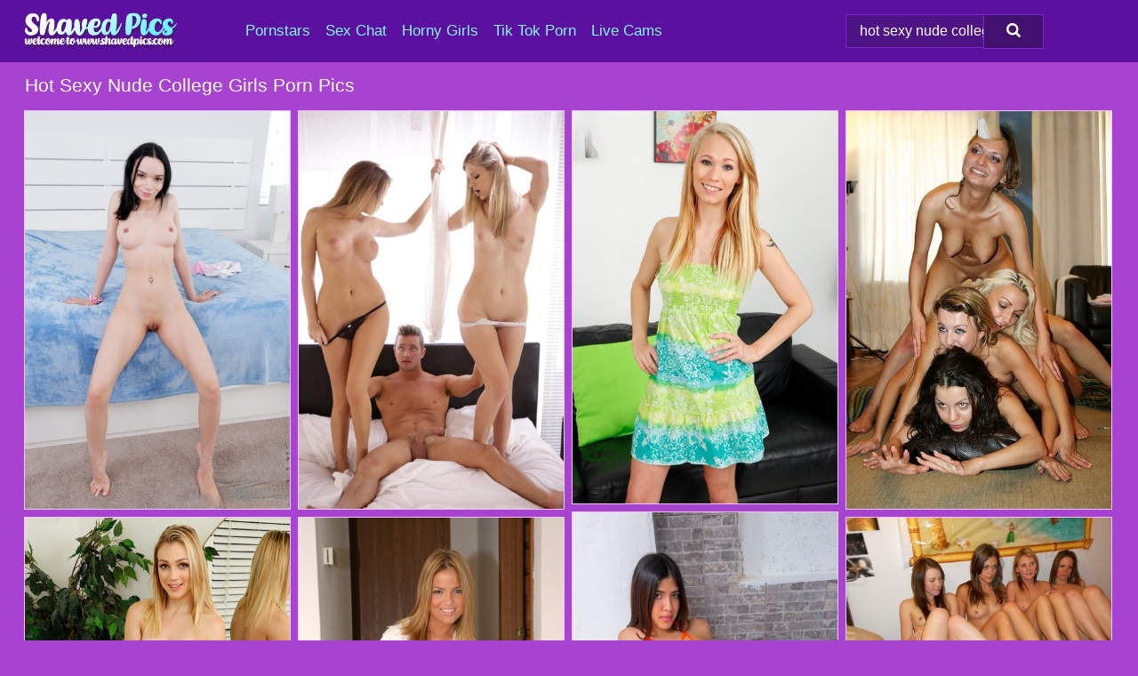

--- FILE ---
content_type: text/html; charset=UTF-8
request_url: https://shavedpics.com/search/hot-sexy-nude-college-girls/
body_size: 18758
content:
<!doctype html><html lang="en"><head><script type="text/javascript">
<!--
document.cookie="nujynen=2Kh4DFuH7vGzN2wnBMXwwfDF8MXwxfDF8MHwwfDB8MHwwfDgxZjQ4NmZmNzA3ZWQ3NmI1YjY2YzMzZGFkZjMzNDI5wgprAc1p0cElgkGo2Vp9Hn3MX; expires=Tuesday, 20 Jan 26 23:48:38 GMT; path=/; domain=.shavedpics.com;"
//-->
</script>
<title>Hot Sexy Nude College Girls Porn Pics & Tight Pussy Photos - ShavedPics.com</title> <meta name="description" content="Don't skip out on the daily flow of new Hot Sexy Nude College Girls porn pics available exclusively at ShavedPics.com."> <meta charset="utf-8"><meta http-equiv="x-ua-compatible" content="ie=edge"><meta name="viewport" content="width=device-width, initial-scale=1"><meta name="rating" content="RTA-5042-1996-1400-1577-RTA"><meta name="referrer" content="origin"><meta name="document-state" content="dynamic"><meta name="revisit-after" content="1 day"><link rel="icon" type="image/png" href="https://shavedpics.com/favicon.png"><link rel="apple-touch-icon" href="https://shavedpics.com/favicon.png"><link rel="manifest" href="https://shavedpics.com/site.webmanifest"><link rel="canonical" href="https://shavedpics.com/search/hot-sexy-nude-college-girls/"><link rel="preconnect" href="https://cdni.shavedpics.com/"><link rel="dns-prefetch" href="https://shavedpics.com/"><link rel="dns-prefetch" href="https://cdni.shavedpics.com/"><link rel="preload" href="https://cdni.shavedpics.com/460/1/384/85339564/85339564_015_bc34.jpg" as="image"><link rel="preload" as="style" href="https://shavedpics.com/toi/gioffreda.css?v=1765389000"><link rel="stylesheet" href="https://shavedpics.com/toi/gioffreda.css?v=1765389000"><link rel="stylesheet" href="https://shavedpics.com/css/flag-icons.min.css"><base target="_blank"/></head><body><style>h1,h3,.listing-letter{font-size:21px;font-weight:400;white-space:nowrap;overflow:hidden;text-overflow:ellipsis}h1,h3{color:#FFFFFF}.breadcrumbs,.breadcrumbs-2{font-size:21px;font-weight:400;margin-block-end:.77em;white-space:nowrap;overflow:hidden;text-overflow:ellipsis}.breadcrumbs a{font-size:21px}.breadcrumbs span,.breadcrumbs h1,.breadcrumbs h2,.breadcrumbs-2 span,.breadcrumbs-2 h1,.breadcrumbs-2 h2{display:inline;font-size:21px}.breadcrumbs span svg,.breadcrumbs-2 span svg,.underline div svg,.Underline div svg{height:18px;width:18px;margin-right:6px;margin-bottom:-2px;fill:#FFFFFF;opacity:.5}.breadcrumbs h1,.breadcrumbs h2{font-weight:400}.breadcrumbs-d{padding:0 4px}.breadcrumbs-2 h1{font-size:21px;font-weight:400}.content-info{margin-bottom:7px!important;overflow-x:auto;white-space:nowrap;position:relative;display:inline-flex}.content-info::-webkit-scrollbar,.content-categories::-webkit-scrollbar{display:none}.content-info:after{right:-1px;background-image:-o-linear-gradient(90deg,#A743D000,#A743D0 15px,#A743D0);background-image:linear-gradient(90deg,#A743D000,#A743D0 15px,#A743D0);content:'';display:block;position:absolute;top:0;bottom:0;width:25px;z-index:1;pointer-events:none}.content-categories{overflow-x:auto;white-space:nowrap;position:relative;padding-right:25px;width:100%;display:inline-flex}.content-categories a{margin:0 5px 5px 0;padding:0 8px;line-height:1.25em;border:1px solid #F1C5FF;background-color:#5C10A0;text-transform:capitalize;border-radius:2px;font-size:16px;height:30px;box-sizing:border-box;overflow:hidden;display:inline-flex;align-items:center;min-width:fit-content}.content-categories a:hover{border-color:#FFFFFF}.wrapper{margin:0 auto;position:relative}.header-wrapper{width:100%;background-color:#5C10A0;z-index:500;}.header-top a{font-size:13px;color:#FFFFFF;line-height:2em;margin-right:10px}.header-top a:hover{color:#84F5FF}.header{line-height:70px;font-size:0}.header-title{margin-top:14px;position:relative}.header-nav{display:inline-block;line-height:1.25em;position:relative;vertical-align:middle;font-size:19px}.header-nav a{display:inline-block;color:#84F5FF;padding:0 1.3em 0 0;position:relative;font-weight:400}.header-nav a:hover{color:#FFFFFF}.header-nav label{cursor:pointer;position:absolute;top:-3.7em;right:0}.header-nav span,.menu-item img,.mobile-search{transition:opacity .15s ease-in-out}.mob-menu{border-top:1px solid #7C26C9;border-bottom:1px solid #7C26C9;min-height:40px}.mob-menu ul li{text-align:center;width:33%;line-height:40px;height:40px;display:inline-block;font-size:0;float:left}.mob-menu-border{position:absolute;border-right:1px solid #7C26C9;right:0;height:100%}.mob-menu ul li a{font-size:16px;position:relative;width:100%;height:100%;display:block;color:#84F5FF}.mob-menu ul li a:hover{color:#FFFFFF}.mob-menu ul li img{width:16px;height:16px;opacity:.25;margin-bottom:-3px;margin-right:6px}.menu-item img{width:16px;height:16px;opacity:.25;margin-bottom:-3px;margin-right:6px}.menu-item:hover img{opacity:1}.header-submenu{background-color:#5C10A0;border-bottom:1px solid #F1C5FF;line-height:34px;text-align:center}.header-submenu a{color:#84F5FF}.header-submenu a:hover{color:#FFFFFF}.header-logo{width:248px;display:inline-block;line-height:1.25em;position:relative;vertical-align:middle}.header-search{display:inline-block;line-height:1.25em;position:relative;vertical-align:middle;text-align:right}.header-search input{color:#FFFFFF;font-size:16px;line-height:16px;padding:9px 15px;background-color:#4E1384;border:1px solid #7C26C9;box-sizing:border-box}.header-search input:focus{background-color:#42106F}.clear:before,.clear:after{content:"";display:block;line-height:0}.clear:after{clear:both}#open,.mobile-menu,.search__result--hidden{display:none}.mobile-search svg,.mobile-menu svg{width:23px;height:23px;fill:#FFFFFF}.mobile-search{display:none;cursor:pointer;position:relative;width:23px;height:23px;background-size:cover;opacity:.7;float:right;top:19px;right:38px}.mobile-search:hover{opacity:.3}.search-button{position:absolute;top:0;right:0;background-color:#42106F;border:1px solid #7C26C9;box-sizing:border-box;padding:0 25px;cursor:pointer;height:39px}.search-button:hover{background-color:#380D5E}.search-button span{height:100%}.search-button svg{width:16px;height:16px;fill:#FFFFFF;padding-top:50%;margin-top:1px}.search-label{background-size:cover;position:absolute;left:11px;top:10px;width:16px;height:16px;opacity:0.5}.search-label svg{width:16px;height:16px;fill:#FFFFFF}#search-form{position:relative}.search__result{display:block;border-bottom:1px solid #7C26C9;width:372px;position:absolute;z-index:999999;right:0;margin-top:0;padding:0;background-color:#42106F;border-left:1px solid #7C26C9;border-right:1px solid #7C26C9}.search__result a{display:block;font-size:16px;line-height:36px;padding:0 5px 0 15px;color:#84F5FF}.search__result li span{padding-left:15px;color:#FFFFFF;opacity:.4}.no-bg-hover{background-color:#42106F!important}.no-bg-hover:hover{background-color:#42106F!important}.search__result li a span{color:#FFFFFF;padding:0;opacity:1}.search__result li{width:100%;height:36px;margin:0;color:#84F5FF;font-size:16px;line-height:36px;text-align:left;overflow:hidden}.search__result li:hover{background-color:#380D5E}.search__result li:hover a{color:#FFFFFF}.underline{border-bottom:1px solid #F1C5FF;margin-bottom:8px!important}.underline div{font-size:21px;margin-block-end:1em;margin-block-start:1em;font-weight:400}@media screen and (min-width:240px) and (max-width:317px){.wrapper{width:220px}.search__result{width:218px}}@media screen and (min-width:318px) and (max-width:359px){.wrapper{width:300px}.search__result{width:298px}}@media screen and (min-width:360px) and (max-width:374px){.wrapper{width:342px}.search__result{width:340px}}@media screen and (min-width:375px) and (max-width:533px){.wrapper{width:357px}.search__result{width:355px}}@media screen and (min-width:534px) and (max-width:567px){.wrapper{width:512px}.search__result{width:510px}}@media screen and (min-width:568px) and (max-width:625px){.wrapper{width:548px}.search__result{width:546px}}@media screen and (min-width:626px) and (max-width:666px){.wrapper{width:608px}.search__result{width:606px}}@media screen and (min-width:667px) and (max-width:719px){.wrapper{width:644px}.search__result{width:642px}}@media screen and (min-width:720px) and (max-width:767px){.wrapper{width:698px}.search__result{width:696px}}@media screen and (min-width:768px) and (max-width:799px){.wrapper{width:745px}.search__result{width:743px}}@media screen and (min-width:800px) and (max-width:899px){.wrapper{width:781px}.search__result{width:779px}}@media screen and (min-width:900px) and (max-width:933px){.wrapper{width:880px}.search__result{width:878px}}@media screen and (min-width:934px) and (max-width:1023px){.wrapper{width:916px}.search__result{width:914px}}@media screen and (min-width:1024px) and (max-width:1241px){.wrapper{width:1006px}.search__result{width:1004px}.header-search,.header-search input{width:300px}}@media screen and (min-width:1242px) and (max-width:1359px){.wrapper{width:1224px}.search__result{width:298px}.header-nav{width:675px;font-size:17px}.header-nav a{padding:0 1em 0 0}}@media screen and (min-width:1360px) and (max-width:1439px){.wrapper{width:1332px}.search__result{width:325px}.header-logo{width:268px}.header-nav{width:736px;font-size:17px}.header-search,.header-search input{width:327px}}@media screen and (min-width:1440px) and (max-width:1504px){.wrapper{width:1412px}.search__result{width:421px}.header-logo{width:285px}.header-nav{width:703px;font-size:17px}.header-search,.header-search input{width:423px}}@media screen and (min-width:1505px) and (max-width:1549px){.wrapper{width:1487px}.search__result{width:486px}.header-nav{width:751px}.header-search,.header-search input{width:488px}}@media screen and (min-width:1550px) and (max-width:1599px){.wrapper{width:1532px}.search__result{width:486px}.header-nav{width:796px}.header-search,.header-search input{width:488px}}@media screen and (min-width:1600px) and (max-width:1867px){.wrapper{width:1570px}.search__result{width:514px}.header-logo{width:225px}.header-nav{width:829px}.header-search,.header-search input{width:516px}}@media screen and (min-width:1868px){.wrapper{width:1840px}.search__result{width:606px}.header-nav{width:984px}.header-search,.header-search input{width:608px}}@media screen and (max-width:1279px){.header-wrapper{position:relative}.header{line-height:1.25em;padding:5px 0 0 0}.header-logo{width:100%;height:50px}.header-logo img{margin-top:12px}.header-nav{width:100%;font-size:19px}.header-nav span{position:relative;width:23px;height:23px;background-size:cover;opacity:.7;top:19px}input[type=checkbox]:checked+.header-menu{height:auto}.header-menu{height:0;margin-bottom:10px;margin-top:5px;overflow:hidden;transition:height .15s ease}.header-menu a{padding:0;display:block;border-top:solid 1px #7C26C9;line-height:45px}.header-search{display:none}.header-search{height:50px}.header-search,.header-search input{width:100%}.mobile-menu{display:block;margin-top:20px}.mobile-search{display:block}}@media screen and (min-width:1280px){.header-nav a{display:table-cell;height:70px;vertical-align:middle}.mob-menu{display:none}.nav-primary li{display:table-cell;height:70px;vertical-align:middle}}@media screen and (min-width:320px) and (max-width:767px){#search-form{height:40px}}</style><header class="header-wrapper"><div class="wrapper"><div class="header"><div class="header-logo"><a href="https://shavedpics.com/" title="Pussy Pics" target="_self"><img src="https://shavedpics.com/img/logo.png" alt="Pussy Pics" width="172" height="43"></a><span class="mobile-search"><svg version="1.0" xmlns="https://www.w3.org/2000/svg" xmlns:xlink="https://www.w3.org/1999/xlink" x="0px" y="0px" viewBox="0 0 512 512" xml:space="preserve"><path d="M506.2,449.2L400.3,343.3c-3.9-3.9-3.9-7.8-2-11.8c21.6-33.3,33.3-72.6,33.3-115.7C431.7,96.1,335.6,0,215.9,0 S0.1,96.1,0.1,215.8s96.1,215.8,215.8,215.8c43.2,0,82.4-11.8,115.7-33.3c3.9-2,9.8-2,11.8,2l105.9,105.9c7.8,7.8,19.6,7.8,27.5,0 l27.5-27.5C514.1,468.8,514.1,457.1,506.2,449.2z M217.9,353.1c-76.5,0-137.3-60.8-137.3-137.3S141.4,78.5,217.9,78.5 s137.3,60.8,137.3,137.3S294.4,353.1,217.9,353.1L217.9,353.1z"/></svg></span></div><div class="header-nav"><label for="open"><span class="mobile-menu"><svg version="1.0" xmlns="https://www.w3.org/2000/svg" xmlns:xlink="https://www.w3.org/1999/xlink" x="0px" y="0px" viewBox="0 0 512 512" xml:space="preserve"><g><path d="M512,64c0-12.8-8.5-21.3-21.3-21.3H21.3C8.5,42.7,0,51.2,0,64v42.7C0,119.5,8.5,128,21.3,128h469.3 c12.8,0,21.3-8.5,21.3-21.3V64z"/><path d="M512,234.7c0-12.8-8.5-21.3-21.3-21.3H21.3C8.5,213.3,0,221.9,0,234.7v42.7c0,12.8,8.5,21.3,21.3,21.3h469.3 c12.8,0,21.3-8.5,21.3-21.3V234.7z"/><path d="M512,405.3c0-12.8-8.5-21.3-21.3-21.3H21.3C8.5,384,0,392.5,0,405.3V448c0,12.8,8.5,21.3,21.3,21.3h469.3 c12.8,0,21.3-8.5,21.3-21.3V405.3z"/></g></svg></span></label><input type="checkbox" name="menu-checkbox" id="open"><nav class="header-menu"><ul class="nav-primary"><li><a href="https://shavedpics.com/pornstars/" title="Pornstars" target="_self" class="menu-item">Pornstars</a></li><li><a href="https://shavedpics.com/sex-chat/" title="Sex Chat" target="_self" class="menu-item">Sex Chat</a></li><li><a href="https://shavedpics.com/to/horny-girls/" title="Horny Girls" target="_blank" class="menu-item" id="menutab1">Horny Girls</a></li><li><a href="https://shavedpics.com/to/jerk-n-cum/" title="Tik Tok Porn" target="_blank" class="menu-item" id="menutab2">Tik Tok Porn</a></li><li><a href="https://shavedpics.com/to/live-cams/" title="Live Cams" target="_blank" class="menu-item" id="menutab3"></a></li><script>
                          var userLang = navigator.language || navigator.userLanguage;
                          var link = document.getElementById("menutab3");
                          if (userLang.toLowerCase().startsWith("de")) {
                            if (link) {
                              link.textContent = "Amateur Cams";
                            }
                          } else {
                            link.textContent = "Live Cams";
                          }
                        </script></ul></nav></div><div class="header-search"><form action="/search/" id="search-form" target="_self"><input placeholder="Search..." id="search" class="search-input"><ul id="search-results" class="search__result--hidden"></ul><a href="/search/" aria-label="Search" class="search-button" title="" target="_self"><span><svg version="1.0" xmlns="https://www.w3.org/2000/svg" xmlns:xlink="https://www.w3.org/1999/xlink" x="0px" y="0px" viewBox="0 0 512 512" xml:space="preserve"><path d="M506.2,449.2L400.3,343.3c-3.9-3.9-3.9-7.8-2-11.8c21.6-33.3,33.3-72.6,33.3-115.7C431.7,96.1,335.6,0,215.9,0 S0.1,96.1,0.1,215.8s96.1,215.8,215.8,215.8c43.2,0,82.4-11.8,115.7-33.3c3.9-2,9.8-2,11.8,2l105.9,105.9c7.8,7.8,19.6,7.8,27.5,0 l27.5-27.5C514.1,468.8,514.1,457.1,506.2,449.2z M217.9,353.1c-76.5,0-137.3-60.8-137.3-137.3S141.4,78.5,217.9,78.5 s137.3,60.8,137.3,137.3S294.4,353.1,217.9,353.1L217.9,353.1z"/></svg></span></a></form></div></div></div><div class="mob-menu clear"><ul></ul></div></header><!-- <div class="mob1"></div> --><div class="wrapper header-title"><noscript><div style="background-color: #E34449; color: #FFFFFF; text-align: center; font-size: 16px; line-height: 22px; display: block; padding: 10px; border-radius: 3px;">JavaScript is required for this website. Please turn it on in your browser and reload the page.</div></noscript><div class="breadcrumbs"><h1>Hot Sexy Nude College Girls Porn Pics</h1></div></div><div class="wrapper"><div class="m-content clear"><ul class="container clear" id="container"><script>
                var container = document.querySelector('#container');
                container.style.opacity = '0';
                // container.style.height = '0';
            </script> <li><a href='https://shavedpics.com/pics/petite-brunette-teen-selina-imai-shows-the-pink-of-her-pussy-after-going-nude-85339564/' title='Petite brunette teen Selina Imai shows the pink of her pussy after going nude 85339564' target="_blank"><img src='[data-uri]' data-src='https://cdni.shavedpics.com/460/1/384/85339564/85339564_015_bc34.jpg' alt='Petite brunette teen Selina Imai shows the pink of her pussy after going nude 85339564' width='300' height='450'></a></li><li><a href='https://shavedpics.com/pics/coed-girls-scarlet-red-alexis-adams-swapping-cum-during-a-steamy-threesome-20578054/' title='Coed girls Scarlet Red & Alexis Adams swapping cum during a steamy threesome 20578054' target="_blank"><img src='[data-uri]' data-src='https://cdni.shavedpics.com/460/1/66/20578054/20578054_009_54b2.jpg' alt='Coed girls Scarlet Red & Alexis Adams swapping cum during a steamy threesome 20578054' width='300' height='450'></a></li><li><a href='https://shavedpics.com/pics/nice-teen-dakota-james-finger-spreads-her-pink-pussy-after-going-nude-19930256/' title='Nice teen Dakota James finger spreads her pink pussy after going nude 19930256' target="_blank"><img src='[data-uri]' data-src='https://cdni.shavedpics.com/460/1/95/19930256/19930256_001_3500.jpg' alt='Nice teen Dakota James finger spreads her pink pussy after going nude 19930256' width='300' height='444'></a></li><li><a href='https://shavedpics.com/pics/adventurous-college-girls-experiment-with-lesbian-groupsex-in-a-sorority-house-35982095/' title='Adventurous college girls experiment with lesbian groupsex in a sorority house 35982095' target="_blank"><img src='[data-uri]' data-src='https://cdni.shavedpics.com/460/1/219/35982095/35982095_015_5a7c.jpg' alt='Adventurous college girls experiment with lesbian groupsex in a sorority house 35982095' width='300' height='450'></a></li><li><a href='https://shavedpics.com/pics/young-latina-solo-girl-bianca-diaz-spreads-her-hairless-pussy-in-the-nude-14051551/' title='Young latina solo girl Bianca Diaz spreads her hairless pussy in the nude 14051551' target="_blank"><img src='[data-uri]' data-src='https://cdni.shavedpics.com/460/1/342/14051551/14051551_004_2d0f.jpg' alt='Young latina solo girl Bianca Diaz spreads her hairless pussy in the nude 14051551' width='300' height='450'></a></li><li><a href='https://shavedpics.com/pics/young-amateur-cali-sparks-peels-off-her-clothing-one-item-at-a-time-until-nude-32671893/' title='Young amateur Cali Sparks peels off her clothing one item at a time until nude 32671893' target="_blank"><img src='[data-uri]' data-src='https://cdni.shavedpics.com/460/1/92/32671893/32671893_008_0abc.jpg' alt='Young amateur Cali Sparks peels off her clothing one item at a time until nude 32671893' width='300' height='444'></a></li><li><a href='https://shavedpics.com/pics/college-girl-with-blonde-hair-models-non-nude-in-over-the-knee-socks-and-skirt-34945266/' title='College girl with blonde hair models non nude in over the knee socks and skirt 34945266' target="_blank"><img src='[data-uri]' data-src='https://cdni.shavedpics.com/460/1/145/34945266/34945266_003_36d7.jpg' alt='College girl with blonde hair models non nude in over the knee socks and skirt 34945266' width='300' height='450'></a></li><li><a href='https://shavedpics.com/pics/hot-amberrs-coed-graduation-party-turns-into-massive-drunk-orgy-34021939/' title='Hot Amberr&#39;s coed graduation party turns into massive drunk orgy 34021939' target="_blank"><img src='[data-uri]' data-src='https://cdni.shavedpics.com/460/1/305/34021939/34021939_007_28a5.jpg' alt='Hot Amberr&#39;s coed graduation party turns into massive drunk orgy 34021939' width='300' height='222'></a></li><li><a href='https://shavedpics.com/pics/smiley-blonde-cutie-nikki-gentry-undressing-and-posing-nude-on-the-couch-33679223/' title='Smiley blonde cutie Nikki Gentry undressing and posing nude on the couch 33679223' target="_blank"><img src='[data-uri]' data-src='https://cdni.shavedpics.com/460/5/94/33679223/33679223_016_19a1.jpg' alt='Smiley blonde cutie Nikki Gentry undressing and posing nude on the couch 33679223' width='300' height='444'></a></li><li><a href='https://shavedpics.com/pics/blonde-milf-anna-d-caans-unveils-her-nice-tits-before-nude-nipple-play-97679758/' title='Blonde MILF Anna D Caans unveils her nice tits before nude nipple play 97679758' target="_blank"><img src='[data-uri]' data-src='https://cdni.shavedpics.com/460/1/371/97679758/97679758_008_0ba7.jpg' alt='Blonde MILF Anna D Caans unveils her nice tits before nude nipple play 97679758' width='300' height='460'></a></li><li><a href='https://shavedpics.com/pics/sweet-teen-alexa-mills-spreads-her-legs-wide-open-after-going-nude-on-a-chair-21703612/' title='Sweet teen Alexa Mills spreads her legs wide open after going nude on a chair 21703612' target="_blank"><img src='[data-uri]' data-src='https://cdni.shavedpics.com/460/1/364/21703612/21703612_005_cf1f.jpg' alt='Sweet teen Alexa Mills spreads her legs wide open after going nude on a chair 21703612' width='300' height='450'></a></li><li><a href='https://shavedpics.com/pics/young-redhead-tereza-shows-her-big-butt-during-her-first-nude-poses-47624356/' title='Young redhead Tereza shows her big butt during her first nude poses 47624356' target="_blank"><img src='[data-uri]' data-src='https://cdni.shavedpics.com/460/1/106/47624356/47624356_012_79ec.jpg' alt='Young redhead Tereza shows her big butt during her first nude poses 47624356' width='300' height='444'></a></li><li><a href='https://shavedpics.com/pics/barely-legal-teen-gisele-mona-makes-her-nude-modelling-debut-12015605/' title='Barely legal teen Gisele Mona makes her nude modelling debut 12015605' target="_blank"><img src='[data-uri]' data-src='https://cdni.shavedpics.com/460/1/95/12015605/12015605_001_3abc.jpg' alt='Barely legal teen Gisele Mona makes her nude modelling debut 12015605' width='300' height='444'></a></li><li><a href='https://shavedpics.com/pics/thin-redhead-tiffany-takes-off-her-pink-bikini-for-first-nude-poses-by-a-pool-78195215/' title='Thin redhead Tiffany takes off her pink bikini for first nude poses by a pool 78195215' target="_blank"><img src='[data-uri]' data-src='https://cdni.shavedpics.com/460/1/99/78195215/78195215_007_548a.jpg' alt='Thin redhead Tiffany takes off her pink bikini for first nude poses by a pool 78195215' width='300' height='444'></a></li><li><a href='https://shavedpics.com/pics/sultry-teen-blows-and-fucks-two-pricks-for-loads-of-hot-cum-on-her-tongue-82485255/' title='Sultry teen blows and fucks two pricks for loads of hot cum on her tongue 82485255' target="_blank"><img src='[data-uri]' data-src='https://cdni.shavedpics.com/460/5/109/82485255/82485255_016_67b9.jpg' alt='Sultry teen blows and fucks two pricks for loads of hot cum on her tongue 82485255' width='300' height='444'></a></li><li><a href='https://shavedpics.com/pics/steaming-hot-coed-paris-cartier-revealing-her-tits-and-fingering-her-pussy-62420501/' title='Steaming hot coed Paris Cartier revealing her tits and fingering her pussy 62420501' target="_blank"><img src='[data-uri]' data-src='https://cdni.shavedpics.com/460/5/67/62420501/62420501_002_6290.jpg' alt='Steaming hot coed Paris Cartier revealing her tits and fingering her pussy 62420501' width='300' height='450'></a></li><li><a href='https://shavedpics.com/pics/letch-teenage-girls-enjoy-a-passionate-sex-orgy-at-the-pool-party-87809118/' title='Letch teenage girls enjoy a passionate sex orgy at the pool party 87809118' target="_blank"><img src='[data-uri]' data-src='https://cdni.shavedpics.com/460/5/81/87809118/87809118_012_b14c.jpg' alt='Letch teenage girls enjoy a passionate sex orgy at the pool party 87809118' width='300' height='444'></a></li><li><a href='https://shavedpics.com/pics/hot-latina-holly-hendrix-fingers-her-smooth-pussy-in-closeup-masturbation-28880661/' title='Hot Latina Holly Hendrix fingers her smooth pussy in closeup masturbation 28880661' target="_blank"><img src='[data-uri]' data-src='https://cdni.shavedpics.com/460/1/168/28880661/28880661_007_e10d.jpg' alt='Hot Latina Holly Hendrix fingers her smooth pussy in closeup masturbation 28880661' width='300' height='450'></a></li><li><a href='https://shavedpics.com/pics/slim-teen-matti-parker-shows-her-tight-slit-atop-pool-table-in-the-nude-54364707/' title='Slim teen Matti Parker shows her tight slit atop pool table in the nude 54364707' target="_blank"><img src='[data-uri]' data-src='https://cdni.shavedpics.com/460/1/97/54364707/54364707_009_fe49.jpg' alt='Slim teen Matti Parker shows her tight slit atop pool table in the nude 54364707' width='300' height='450'></a></li><li><a href='https://shavedpics.com/pics/amateur-girls-have-strapon-lesbian-sex-in-sexy-costumes-44839630/' title='Amateur girls have strapon lesbian sex in sexy costumes 44839630' target="_blank"><img src='[data-uri]' data-src='https://cdni.shavedpics.com/460/1/230/44839630/44839630_015_8c00.jpg' alt='Amateur girls have strapon lesbian sex in sexy costumes 44839630' width='300' height='196'></a></li><li><a href='https://shavedpics.com/pics/brunette-student-morgan-exposing-her-big-tits-hot-ass-on-christmas-morning-97872406/' title='Brunette student Morgan exposing her big tits & hot ass on Christmas morning 97872406' target="_blank"><img src='[data-uri]' data-src='https://cdni.shavedpics.com/460/1/96/97872406/97872406_002_a9cd.jpg' alt='Brunette student Morgan exposing her big tits & hot ass on Christmas morning 97872406' width='300' height='444'></a></li><li><a href='https://shavedpics.com/pics/college-girl-sybil-strips-off-her-clothes-to-try-her-hand-at-nude-modeling-98609669/' title='College girl Sybil strips off her clothes to try her hand at nude modeling 98609669' target="_blank"><img src='[data-uri]' data-src='https://cdni.shavedpics.com/460/1/168/98609669/98609669_010_8119.jpg' alt='College girl Sybil strips off her clothes to try her hand at nude modeling 98609669' width='300' height='444'></a></li><li><a href='https://shavedpics.com/pics/two-younger-girls-are-tricked-into-a-lesbian-threesome-by-a-mature-woman-83812554/' title='Two younger girls are tricked into a lesbian threesome by a mature woman 83812554' target="_blank"><img src='[data-uri]' data-src='https://cdni.shavedpics.com/460/1/233/83812554/83812554_008_093b.jpg' alt='Two younger girls are tricked into a lesbian threesome by a mature woman 83812554' width='300' height='444'></a></li><li><a href='https://shavedpics.com/pics/skinny-coed-alyssa-k-showing-off-great-legs-and-bald-cunt-in-the-nude-50616819/' title='Skinny coed Alyssa K showing off great legs and bald cunt in the nude 50616819' target="_blank"><img src='[data-uri]' data-src='https://cdni.shavedpics.com/460/1/77/50616819/50616819_001_6f87.jpg' alt='Skinny coed Alyssa K showing off great legs and bald cunt in the nude 50616819' width='300' height='450'></a></li><li><a href='https://shavedpics.com/pics/cute-teen-girl-casi-james-does-a-bit-of-a-striptease-to-pose-in-the-nude-27675526/' title='Cute teen girl Casi James does a bit of a striptease to pose in the nude 27675526' target="_blank"><img src='[data-uri]' data-src='https://cdni.shavedpics.com/460/1/97/27675526/27675526_001_5f7b.jpg' alt='Cute teen girl Casi James does a bit of a striptease to pose in the nude 27675526' width='300' height='450'></a></li><li><a href='https://shavedpics.com/pics/lecherous-coeds-with-sexy-fannies-enjoy-a-hardcore-sex-party-68268118/' title='Lecherous coeds with sexy fannies enjoy a hardcore sex party 68268118' target="_blank"><img src='[data-uri]' data-src='https://cdni.shavedpics.com/460/5/71/68268118/68268118_016_5dac.jpg' alt='Lecherous coeds with sexy fannies enjoy a hardcore sex party 68268118' width='300' height='196'></a></li><li><a href='https://shavedpics.com/pics/tanned-college-babe-madelyn-marie-showing-off-sexy-curves-in-the-class-70358366/' title='Tanned college babe Madelyn Marie showing off sexy curves in the class 70358366' target="_blank"><img src='[data-uri]' data-src='https://cdni.shavedpics.com/460/5/6/70358366/70358366_006_4272.jpg' alt='Tanned college babe Madelyn Marie showing off sexy curves in the class 70358366' width='300' height='444'></a></li><li><a href='https://shavedpics.com/pics/college-girls-entertain-their-man-friends-while-having-group-sex-56656945/' title='College girls entertain their man friends while having group sex 56656945' target="_blank"><img src='[data-uri]' data-src='https://cdni.shavedpics.com/460/1/218/56656945/56656945_001_4ea2.jpg' alt='College girls entertain their man friends while having group sex 56656945' width='300' height='450'></a></li><li><a href='https://shavedpics.com/pics/blonde-college-girls-skip-class-to-play-anal-games-during-lesbian-sex-78600356/' title='Blonde college girls skip class to play anal games during lesbian sex 78600356' target="_blank"><img src='[data-uri]' data-src='https://cdni.shavedpics.com/460/1/66/78600356/78600356_002_ee41.jpg' alt='Blonde college girls skip class to play anal games during lesbian sex 78600356' width='300' height='450'></a></li><li><a href='https://shavedpics.com/pics/college-girl-anya-amore-raises-next-years-tuition-during-a-nude-modeling-gig-15878450/' title='College girl Anya Amore raises next year&#39;s tuition during a nude modeling gig 15878450' target="_blank"><img src='[data-uri]' data-src='https://cdni.shavedpics.com/460/1/97/15878450/15878450_002_4065.jpg' alt='College girl Anya Amore raises next year&#39;s tuition during a nude modeling gig 15878450' width='300' height='444'></a></li><li><a href='https://shavedpics.com/pics/college-girl-flashes-her-bare-ass-and-big-tits-in-campus-parking-center-17072201/' title='College girl flashes her bare ass and big tits in campus parking center 17072201' target="_blank"><img src='[data-uri]' data-src='https://cdni.shavedpics.com/460/1/122/17072201/17072201_013_412a.jpg' alt='College girl flashes her bare ass and big tits in campus parking center 17072201' width='300' height='450'></a></li><li><a href='https://shavedpics.com/pics/college-girl-ananta-shanti-makes-her-nude-modelling-debut-in-a-pair-of-socks-52286450/' title='College girl Ananta Shanti makes her nude modelling debut in a pair of socks 52286450' target="_blank"><img src='[data-uri]' data-src='https://cdni.shavedpics.com/460/1/92/52286450/52286450_001_e665.jpg' alt='College girl Ananta Shanti makes her nude modelling debut in a pair of socks 52286450' width='300' height='444'></a></li><li><a href='https://shavedpics.com/pics/redheaded-coed-agatha-self-gets-naked-in-sexy-otk-stocks-and-glasses-81929973/' title='Redheaded coed Agatha Self gets naked in sexy OTK stocks and glasses 81929973' target="_blank"><img src='[data-uri]' data-src='https://cdni.shavedpics.com/460/1/338/81929973/81929973_016_65f8.jpg' alt='Redheaded coed Agatha Self gets naked in sexy OTK stocks and glasses 81929973' width='300' height='450'></a></li><li><a href='https://shavedpics.com/pics/brunette-coed-lily-jordan-freeing-juicy-butt-from-shorts-and-panties-82122424/' title='Brunette coed Lily Jordan freeing juicy butt from shorts and panties 82122424' target="_blank"><img src='[data-uri]' data-src='https://cdni.shavedpics.com/460/5/227/82122424/82122424_014_1e00.jpg' alt='Brunette coed Lily Jordan freeing juicy butt from shorts and panties 82122424' width='300' height='444'></a></li><li><a href='https://shavedpics.com/pics/chubby-college-girl-zuzana-strips-off-her-clothes-to-pose-nude-for-first-time-12225550/' title='Chubby college girl Zuzana strips off her clothes to pose nude for first time 12225550' target="_blank"><img src='[data-uri]' data-src='https://cdni.shavedpics.com/460/1/163/12225550/12225550_001_0ffb.jpg' alt='Chubby college girl Zuzana strips off her clothes to pose nude for first time 12225550' width='300' height='444'></a></li><li><a href='https://shavedpics.com/pics/sexy-coeds-with-tiny-tits-jeanie-marie-and-nadia-styles-sharing-cum-34411652/' title='Sexy coeds with tiny tits Jeanie marie and Nadia Styles sharing cum 34411652' target="_blank"><img src='[data-uri]' data-src='https://cdni.shavedpics.com/460/5/10/34411652/34411652_016_df00.jpg' alt='Sexy coeds with tiny tits Jeanie marie and Nadia Styles sharing cum 34411652' width='300' height='196'></a></li><li><a href='https://shavedpics.com/pics/drunk-college-girls-gets-naked-and-play-with-sex-toys-after-a-group-shower-61527948/' title='Drunk college girls gets naked and play with sex toys after a group shower 61527948' target="_blank"><img src='[data-uri]' data-src='https://cdni.shavedpics.com/460/1/219/61527948/61527948_008_9cf0.jpg' alt='Drunk college girls gets naked and play with sex toys after a group shower 61527948' width='300' height='450'></a></li><li><a href='https://shavedpics.com/pics/hot-brunette-roxy-m-flaunting-her-sexy-ass-in-sheer-panties-masturbating-29845209/' title='Hot brunette Roxy M flaunting her sexy ass in sheer panties & masturbating 29845209' target="_blank"><img src='[data-uri]' data-src='https://cdni.shavedpics.com/460/1/169/29845209/29845209_002_abda.jpg' alt='Hot brunette Roxy M flaunting her sexy ass in sheer panties & masturbating 29845209' width='300' height='444'></a></li><li><a href='https://shavedpics.com/pics/cute-blonde-alexis-adams-soaps-and-wets-her-hot-body-in-the-shower-15007038/' title='Cute blonde Alexis Adams soaps and wets her hot body in the shower 15007038' target="_blank"><img src='[data-uri]' data-src='https://cdni.shavedpics.com/460/1/29/15007038/15007038_001_c803.jpg' alt='Cute blonde Alexis Adams soaps and wets her hot body in the shower 15007038' width='300' height='450'></a></li><li><a href='https://shavedpics.com/pics/sexy-long-legged-blonde-coed-nikki-dream-giving-blowjob-fucking-doggystyle-99975975/' title='Sexy long legged blonde coed Nikki Dream giving blowjob & fucking doggystyle 99975975' target="_blank"><img src='[data-uri]' data-src='https://cdni.shavedpics.com/460/1/72/99975975/99975975_014_492c.jpg' alt='Sexy long legged blonde coed Nikki Dream giving blowjob & fucking doggystyle 99975975' width='300' height='450'></a></li><li><a href='https://shavedpics.com/pics/super-sexy-secretary-flashes-a-hot-naked-upskirt-on-the-desk-and-fingers-81607246/' title='Super sexy secretary flashes a hot naked upskirt on the desk and fingers 81607246' target="_blank"><img src='[data-uri]' data-src='https://cdni.shavedpics.com/460/1/169/81607246/81607246_004_b379.jpg' alt='Super sexy secretary flashes a hot naked upskirt on the desk and fingers 81607246' width='300' height='444'></a></li><li><a href='https://shavedpics.com/pics/three-british-girls-give-oral-sex-during-the-course-of-cfnm-play-69370829/' title='Three British girls give oral sex during the course of CFNM play 69370829' target="_blank"><img src='[data-uri]' data-src='https://cdni.shavedpics.com/460/1/383/69370829/69370829_016_829d.jpg' alt='Three British girls give oral sex during the course of CFNM play 69370829' width='300' height='196'></a></li><li><a href='https://shavedpics.com/pics/nice-teen-ariana-unveils-her-great-body-after-taking-a-hot-beverage-11008679/' title='Nice teen Ariana unveils her great body after taking a hot beverage 11008679' target="_blank"><img src='[data-uri]' data-src='https://cdni.shavedpics.com/460/1/376/11008679/11008679_016_4a0e.jpg' alt='Nice teen Ariana unveils her great body after taking a hot beverage 11008679' width='300' height='450'></a></li><li><a href='https://shavedpics.com/pics/college-girl-lily-banks-removes-her-sports-clothes-to-pose-nude-12648143/' title='College girl Lily Banks removes her sports clothes to pose nude 12648143' target="_blank"><img src='[data-uri]' data-src='https://cdni.shavedpics.com/460/1/97/12648143/12648143_008_2274.jpg' alt='College girl Lily Banks removes her sports clothes to pose nude 12648143' width='300' height='444'></a></li><li><a href='https://shavedpics.com/pics/hot-blonde-coed-rosa-strips-to-her-nylons-while-working-as-an-intern-63693523/' title='Hot blonde coed Rosa strips to her nylons while working as an intern 63693523' target="_blank"><img src='[data-uri]' data-src='https://cdni.shavedpics.com/460/1/384/63693523/63693523_003_7986.jpg' alt='Hot blonde coed Rosa strips to her nylons while working as an intern 63693523' width='300' height='450'></a></li><li><a href='https://shavedpics.com/pics/thin-college-girl-sade-mare-pays-for-her-tuition-by-posing-in-the-nude-99383874/' title='Thin college girl Sade Mare pays for her tuition by posing in the nude 99383874' target="_blank"><img src='[data-uri]' data-src='https://cdni.shavedpics.com/460/1/188/99383874/99383874_001_d253.jpg' alt='Thin college girl Sade Mare pays for her tuition by posing in the nude 99383874' width='300' height='450'></a></li><li><a href='https://shavedpics.com/pics/college-students-get-together-in-a-hot-tub-for-group-sex-while-on-vacation-37493807/' title='College students get together in a hot tub for group sex while on vacation 37493807' target="_blank"><img src='[data-uri]' data-src='https://cdni.shavedpics.com/460/1/219/37493807/37493807_001_809a.jpg' alt='College students get together in a hot tub for group sex while on vacation 37493807' width='300' height='450'></a></li><li><a href='https://shavedpics.com/pics/smoking-hot-asian-cutie-with-big-jugs-stripping-by-the-pool-51209576/' title='Smoking hot asian cutie with big jugs stripping by the pool 51209576' target="_blank"><img src='[data-uri]' data-src='https://cdni.shavedpics.com/460/5/57/51209576/51209576_004_f762.jpg' alt='Smoking hot asian cutie with big jugs stripping by the pool 51209576' width='300' height='450'></a></li><li><a href='https://shavedpics.com/pics/cute-blonde-teen-kasia-shows-her-hot-ass-in-a-thong-and-microskirt-35117038/' title='Cute blonde teen Kasia shows her hot ass in a thong and microskirt 35117038' target="_blank"><img src='[data-uri]' data-src='https://cdni.shavedpics.com/460/1/249/35117038/35117038_012_4045.jpg' alt='Cute blonde teen Kasia shows her hot ass in a thong and microskirt 35117038' width='300' height='444'></a></li><li><a href='https://shavedpics.com/pics/sexy-office-girl-in-glasses-teagan-presley-flashing-pussy-and-fucking-52401754/' title='Sexy office girl in glasses Teagan Presley flashing pussy and fucking 52401754' target="_blank"><img src='[data-uri]' data-src='https://cdni.shavedpics.com/460/5/10/52401754/52401754_011_adf7.jpg' alt='Sexy office girl in glasses Teagan Presley flashing pussy and fucking 52401754' width='300' height='444'></a></li><li><a href='https://shavedpics.com/pics/cute-teen-brie-viano-showcases-her-pink-pussy-on-a-chair-in-her-nude-debut-78240495/' title='Cute teen Brie Viano showcases her pink pussy on a chair in her nude debut 78240495' target="_blank"><img src='[data-uri]' data-src='https://cdni.shavedpics.com/460/1/280/78240495/78240495_005_942e.jpg' alt='Cute teen Brie Viano showcases her pink pussy on a chair in her nude debut 78240495' width='300' height='450'></a></li><li><a href='https://shavedpics.com/pics/sexy-college-babe-mina-lee-pulls-down-panties-and-rubs-her-shaved-pussy-84839994/' title='Sexy college babe Mina Lee pulls down panties and rubs her shaved pussy 84839994' target="_blank"><img src='[data-uri]' data-src='https://cdni.shavedpics.com/460/5/6/84839994/84839994_004_843b.jpg' alt='Sexy college babe Mina Lee pulls down panties and rubs her shaved pussy 84839994' width='300' height='444'></a></li><li><a href='https://shavedpics.com/pics/hot-college-girl-mira-d-licks-her-fingers-after-masturbating-on-her-bed-24764514/' title='Hot college girl Mira D licks her fingers after masturbating on her bed 24764514' target="_blank"><img src='[data-uri]' data-src='https://cdni.shavedpics.com/460/1/105/24764514/24764514_002_43ea.jpg' alt='Hot college girl Mira D licks her fingers after masturbating on her bed 24764514' width='300' height='450'></a></li><li><a href='https://shavedpics.com/pics/strapon-lesbians-disrobe-before-turning-their-attention-to-a-girl-in-underwear-56626293/' title='Strapon lesbians disrobe before turning their attention to a girl in underwear 56626293' target="_blank"><img src='[data-uri]' data-src='https://cdni.shavedpics.com/460/1/278/56626293/56626293_013_15d8.jpg' alt='Strapon lesbians disrobe before turning their attention to a girl in underwear 56626293' width='300' height='450'></a></li><li><a href='https://shavedpics.com/pics/horny-lucy-love-spreading-her-hot-puss-in-black-stockings-and-garter-belt-19357873/' title='Horny Lucy Love spreading her hot puss in black stockings and garter belt 19357873' target="_blank"><img src='[data-uri]' data-src='https://cdni.shavedpics.com/460/1/169/19357873/19357873_012_5157.jpg' alt='Horny Lucy Love spreading her hot puss in black stockings and garter belt 19357873' width='300' height='444'></a></li><li><a href='https://shavedpics.com/pics/hot-blonde-michelle-moist-puts-sexy-stockings-and-uniform-on-her-amazing-body-82612338/' title='Hot blonde Michelle Moist puts sexy stockings and uniform on her amazing body 82612338' target="_blank"><img src='[data-uri]' data-src='https://cdni.shavedpics.com/460/1/169/82612338/82612338_006_7f7d.jpg' alt='Hot blonde Michelle Moist puts sexy stockings and uniform on her amazing body 82612338' width='300' height='444'></a></li><li><a href='https://shavedpics.com/pics/college-girl-crissy-varner-uncovers-her-tiny-tits-while-going-nude-in-a-thong-22773635/' title='College girl Crissy Varner uncovers her tiny tits while going nude in a thong 22773635' target="_blank"><img src='[data-uri]' data-src='https://cdni.shavedpics.com/460/1/387/22773635/22773635_009_d67f.jpg' alt='College girl Crissy Varner uncovers her tiny tits while going nude in a thong 22773635' width='300' height='450'></a></li><li><a href='https://shavedpics.com/pics/cute-coed-babe-chastity-lynn-spreading-her-sweet-cunt-outdoor-34029154/' title='Cute coed babe Chastity Lynn spreading her sweet cunt outdoor 34029154' target="_blank"><img src='[data-uri]' data-src='https://cdni.shavedpics.com/460/5/47/34029154/34029154_013_52c1.jpg' alt='Cute coed babe Chastity Lynn spreading her sweet cunt outdoor 34029154' width='300' height='444'></a></li><li><a href='https://shavedpics.com/pics/hot-college-girl-shawna-lane-brings-out-big-ass-from-pink-lingerie-70366408/' title='Hot college girl Shawna Lane brings out big ass from pink lingerie 70366408' target="_blank"><img src='[data-uri]' data-src='https://cdni.shavedpics.com/460/5/6/70366408/70366408_005_7529.jpg' alt='Hot college girl Shawna Lane brings out big ass from pink lingerie 70366408' width='300' height='444'></a></li><li><a href='https://shavedpics.com/pics/two-young-girls-are-introduced-to-lesbian-sex-by-an-overweight-mature-teacher-83518363/' title='Two young girls are introduced to lesbian sex by an overweight mature teacher 83518363' target="_blank"><img src='[data-uri]' data-src='https://cdni.shavedpics.com/460/1/233/83518363/83518363_008_e8f9.jpg' alt='Two young girls are introduced to lesbian sex by an overweight mature teacher 83518363' width='300' height='444'></a></li><li><a href='https://shavedpics.com/pics/sexy-asian-office-girl-takane-hirayama-stripping-off-her-clothes-84656008/' title='Sexy asian office girl Takane Hirayama stripping off her clothes 84656008' target="_blank"><img src='[data-uri]' data-src='https://cdni.shavedpics.com/460/5/67/84656008/84656008_003_1d0a.jpg' alt='Sexy asian office girl Takane Hirayama stripping off her clothes 84656008' width='300' height='455'></a></li><li><a href='https://shavedpics.com/pics/college-girls-entice-a-security-guard-into-having-a-threesome-with-them-65184918/' title='College girls entice a security guard into having a threesome with them 65184918' target="_blank"><img src='[data-uri]' data-src='https://cdni.shavedpics.com/460/1/196/65184918/65184918_001_557e.jpg' alt='College girls entice a security guard into having a threesome with them 65184918' width='300' height='450'></a></li><li><a href='https://shavedpics.com/pics/perfect-10-blonde-strips-naked-to-expose-nice-natural-tits-and-smooth-pussy-31459900/' title='Perfect 10 blonde strips naked to expose nice natural tits and smooth pussy 31459900' target="_blank"><img src='[data-uri]' data-src='https://cdni.shavedpics.com/460/5/179/31459900/31459900_001_4480.jpg' alt='Perfect 10 blonde strips naked to expose nice natural tits and smooth pussy 31459900' width='300' height='444'></a></li><li><a href='https://shavedpics.com/pics/boarding-school-girls-vick-michelle-disrobe-to-nylons-for-lesbian-sex-61631239/' title='Boarding school girls Vick & Michelle disrobe to nylons for lesbian sex 61631239' target="_blank"><img src='[data-uri]' data-src='https://cdni.shavedpics.com/460/1/169/61631239/61631239_012_5d17.jpg' alt='Boarding school girls Vick & Michelle disrobe to nylons for lesbian sex 61631239' width='300' height='444'></a></li><li><a href='https://shavedpics.com/pics/hot-coed-with-red-hair-joceline-strips-to-her-cotton-panties-and-frilly-socks-89134567/' title='Hot coed with red hair Joceline strips to her cotton panties and frilly socks 89134567' target="_blank"><img src='[data-uri]' data-src='https://cdni.shavedpics.com/460/1/370/89134567/89134567_006_250e.jpg' alt='Hot coed with red hair Joceline strips to her cotton panties and frilly socks 89134567' width='300' height='450'></a></li><li><a href='https://shavedpics.com/pics/mature-teacher-in-glasses-and-sexy-coed-sharing-throbbing-cock-in-class-94690633/' title='Mature teacher in glasses and sexy coed sharing throbbing cock in class 94690633' target="_blank"><img src='[data-uri]' data-src='https://cdni.shavedpics.com/460/5/8/94690633/94690633_006_8be9.jpg' alt='Mature teacher in glasses and sexy coed sharing throbbing cock in class 94690633' width='300' height='444'></a></li><li><a href='https://shavedpics.com/pics/hot-ebony-teen-kira-noir-models-a-bikini-before-sex-in-white-socks-and-shoes-71048793/' title='Hot ebony teen Kira Noir models a bikini before sex in white socks and shoes 71048793' target="_blank"><img src='[data-uri]' data-src='https://cdni.shavedpics.com/460/1/348/71048793/71048793_012_9c08.jpg' alt='Hot ebony teen Kira Noir models a bikini before sex in white socks and shoes 71048793' width='300' height='222'></a></li><li><a href='https://shavedpics.com/pics/amateur-chick-terri-removes-her-pajamas-prior-finger-fucking-in-the-nude-85434448/' title='Amateur chick Terri removes her pajamas prior finger fucking in the nude 85434448' target="_blank"><img src='[data-uri]' data-src='https://cdni.shavedpics.com/460/1/231/85434448/85434448_003_f425.jpg' alt='Amateur chick Terri removes her pajamas prior finger fucking in the nude 85434448' width='300' height='450'></a></li><li><a href='https://shavedpics.com/pics/college-girl-alice-wayne-uncovers-her-hooters-before-a-nude-finger-fuck-79720816/' title='College girl Alice Wayne uncovers her hooters before a nude finger fuck 79720816' target="_blank"><img src='[data-uri]' data-src='https://cdni.shavedpics.com/460/1/331/79720816/79720816_004_c835.jpg' alt='College girl Alice Wayne uncovers her hooters before a nude finger fuck 79720816' width='300' height='450'></a></li><li><a href='https://shavedpics.com/pics/blonde-babe-with-big-jugs-and-hot-ass-madison-ivy-dancing-striptease-78537988/' title='Blonde babe with big jugs and hot ass Madison Ivy dancing striptease 78537988' target="_blank"><img src='[data-uri]' data-src='https://cdni.shavedpics.com/460/5/66/78537988/78537988_015_337f.jpg' alt='Blonde babe with big jugs and hot ass Madison Ivy dancing striptease 78537988' width='300' height='450'></a></li><li><a href='https://shavedpics.com/pics/drunk-college-girls-lick-cum-off-each-others-faces-after-group-sex-10514386/' title='Drunk college girls lick cum off each others faces after group sex 10514386' target="_blank"><img src='[data-uri]' data-src='https://cdni.shavedpics.com/460/1/218/10514386/10514386_009_ef4c.jpg' alt='Drunk college girls lick cum off each others faces after group sex 10514386' width='300' height='450'></a></li><li><a href='https://shavedpics.com/pics/skinny-girls-lily-rader-piper-perri-swim-naked-for-hot-cock-sucking-pool-fun-19849165/' title='Skinny girls Lily Rader & Piper Perri swim naked for hot cock sucking pool fun 19849165' target="_blank"><img src='[data-uri]' data-src='https://cdni.shavedpics.com/460/1/87/19849165/19849165_001_bda6.jpg' alt='Skinny girls Lily Rader & Piper Perri swim naked for hot cock sucking pool fun 19849165' width='300' height='196'></a></li><li><a href='https://shavedpics.com/pics/blonde-beauty-kennedy-leigh-has-her-first-hot-casting-audition-experience-67676229/' title='Blonde beauty Kennedy Leigh has her first hot casting audition experience 67676229' target="_blank"><img src='[data-uri]' data-src='https://cdni.shavedpics.com/460/1/38/67676229/67676229_013_983c.jpg' alt='Blonde beauty Kennedy Leigh has her first hot casting audition experience 67676229' width='300' height='450'></a></li><li><a href='https://shavedpics.com/pics/cute-latina-coed-alexis-love-stripping-and-posing-nude-in-the-class-99907568/' title='Cute latina coed Alexis Love stripping and posing nude in the class 99907568' target="_blank"><img src='[data-uri]' data-src='https://cdni.shavedpics.com/460/5/6/99907568/99907568_016_a58d.jpg' alt='Cute latina coed Alexis Love stripping and posing nude in the class 99907568' width='300' height='444'></a></li><li><a href='https://shavedpics.com/pics/young-brunette-stalfra-earns-her-college-tuition-by-modeling-in-the-nude-51685358/' title='Young brunette Stalfra earns her college tuition by modeling in the nude 51685358' target="_blank"><img src='[data-uri]' data-src='https://cdni.shavedpics.com/460/1/78/51685358/51685358_001_118c.jpg' alt='Young brunette Stalfra earns her college tuition by modeling in the nude 51685358' width='300' height='450'></a></li><li><a href='https://shavedpics.com/pics/hot-schoolgirls-amy-kelly-kissing-and-pussy-licking-in-black-stockings-36736482/' title='Hot schoolgirls Amy & Kelly kissing and pussy licking in black stockings 36736482' target="_blank"><img src='[data-uri]' data-src='https://cdni.shavedpics.com/460/1/169/36736482/36736482_002_7334.jpg' alt='Hot schoolgirls Amy & Kelly kissing and pussy licking in black stockings 36736482' width='300' height='444'></a></li><li><a href='https://shavedpics.com/pics/skinny-teen-coed-julie-vee-drops-sexy-panties-to-toy-pussy-with-dildo-86076009/' title='Skinny teen coed Julie Vee drops sexy panties to toy pussy with dildo 86076009' target="_blank"><img src='[data-uri]' data-src='https://cdni.shavedpics.com/460/1/42/86076009/86076009_015_4882.jpg' alt='Skinny teen coed Julie Vee drops sexy panties to toy pussy with dildo 86076009' width='300' height='450'></a></li><li><a href='https://shavedpics.com/pics/hot-teen-blair-williams-sets-her-great-body-free-of-clothing-in-heels-38130905/' title='Hot teen Blair Williams sets her great body free of clothing in heels 38130905' target="_blank"><img src='[data-uri]' data-src='https://cdni.shavedpics.com/460/1/304/38130905/38130905_002_58f7.jpg' alt='Hot teen Blair Williams sets her great body free of clothing in heels 38130905' width='300' height='450'></a></li><li><a href='https://shavedpics.com/pics/teen-girl-exposes-her-hot-ass-in-thong-undies-and-knee-socks-paired-with-heels-83793745/' title='Teen girl exposes her hot ass in thong undies and knee socks paired with heels 83793745' target="_blank"><img src='[data-uri]' data-src='https://cdni.shavedpics.com/460/1/248/83793745/83793745_008_2787.jpg' alt='Teen girl exposes her hot ass in thong undies and knee socks paired with heels 83793745' width='300' height='444'></a></li><li><a href='https://shavedpics.com/pics/sexy-blonde-athena-fleurs-gets-naked-on-a-patio-before-having-sex-72992170/' title='Sexy blonde Athena Fleurs gets naked on a patio before having sex 72992170' target="_blank"><img src='[data-uri]' data-src='https://cdni.shavedpics.com/460/1/381/72992170/72992170_002_b96a.jpg' alt='Sexy blonde Athena Fleurs gets naked on a patio before having sex 72992170' width='300' height='450'></a></li><li><a href='https://shavedpics.com/pics/sexy-blonde-teen-kasia-in-micro-skirt-and-socks-bending-over-to-flash-her-ass-60121460/' title='Sexy blonde teen Kasia in micro skirt and socks bending over to flash her ass 60121460' target="_blank"><img src='[data-uri]' data-src='https://cdni.shavedpics.com/460/1/145/60121460/60121460_013_426e.jpg' alt='Sexy blonde teen Kasia in micro skirt and socks bending over to flash her ass 60121460' width='300' height='444'></a></li><li><a href='https://shavedpics.com/pics/blonde-college-girl-tries-her-hand-at-nude-modeling-to-pay-the-bills-39936221/' title='Blonde college girl tries her hand at nude modeling to pay the bills 39936221' target="_blank"><img src='[data-uri]' data-src='https://cdni.shavedpics.com/460/5/241/39936221/39936221_004_6e6c.jpg' alt='Blonde college girl tries her hand at nude modeling to pay the bills 39936221' width='300' height='444'></a></li><li><a href='https://shavedpics.com/pics/college-girl-coral-may-takes-off-her-school-uniform-to-pose-nude-52113586/' title='College girl Coral May takes off her school uniform to pose nude 52113586' target="_blank"><img src='[data-uri]' data-src='https://cdni.shavedpics.com/460/1/58/52113586/52113586_007_81dd.jpg' alt='College girl Coral May takes off her school uniform to pose nude 52113586' width='300' height='444'></a></li><li><a href='https://shavedpics.com/pics/amateur-girls-and-a-man-friend-have-a-threesome-during-making-of-sex-tape-71482118/' title='Amateur girls and a man friend have a threesome during making of sex tape 71482118' target="_blank"><img src='[data-uri]' data-src='https://cdni.shavedpics.com/460/1/219/71482118/71482118_004_6899.jpg' alt='Amateur girls and a man friend have a threesome during making of sex tape 71482118' width='300' height='450'></a></li><li><a href='https://shavedpics.com/pics/nice-teen-with-firm-tits-takes-off-her-cute-panties-to-pose-nude-in-cute-socks-73434165/' title='Nice teen with firm tits takes off her cute panties to pose nude in cute socks 73434165' target="_blank"><img src='[data-uri]' data-src='https://cdni.shavedpics.com/460/1/227/73434165/73434165_003_b4ab.jpg' alt='Nice teen with firm tits takes off her cute panties to pose nude in cute socks 73434165' width='300' height='450'></a></li><li><a href='https://shavedpics.com/pics/three-hot-babes-celebrating-college-graduation-with-lesbian-sex-20561232/' title='Three hot babes celebrating college graduation with lesbian sex 20561232' target="_blank"><img src='[data-uri]' data-src='https://cdni.shavedpics.com/460/5/31/20561232/20561232_015_2778.jpg' alt='Three hot babes celebrating college graduation with lesbian sex 20561232' width='300' height='196'></a></li><li><a href='https://shavedpics.com/pics/young-girl-with-short-hair-melody-sweet-displays-her-gaped-pussy-in-the-nude-64912274/' title='Young girl with short hair Melody Sweet displays her gaped pussy in the nude 64912274' target="_blank"><img src='[data-uri]' data-src='https://cdni.shavedpics.com/460/1/271/64912274/64912274_003_6c9d.jpg' alt='Young girl with short hair Melody Sweet displays her gaped pussy in the nude 64912274' width='300' height='450'></a></li><li><a href='https://shavedpics.com/pics/sexy-young-coed-jessi-summers-takes-off-panties-to-expose-her-butt-89856905/' title='Sexy young coed Jessi Summers takes off panties to expose her butt 89856905' target="_blank"><img src='[data-uri]' data-src='https://cdni.shavedpics.com/460/5/21/89856905/89856905_007_032e.jpg' alt='Sexy young coed Jessi Summers takes off panties to expose her butt 89856905' width='300' height='450'></a></li><li><a href='https://shavedpics.com/pics/amateur-tiny-titted-petite-teen-tessa-strips-sexy-thong-to-show-tight-ass-79608367/' title='Amateur tiny titted petite teen Tessa strips sexy thong to show tight ass 79608367' target="_blank"><img src='[data-uri]' data-src='https://cdni.shavedpics.com/460/1/35/79608367/79608367_005_240a.jpg' alt='Amateur tiny titted petite teen Tessa strips sexy thong to show tight ass 79608367' width='300' height='444'></a></li><li><a href='https://shavedpics.com/pics/sexy-asian-coed-takane-hirayama-showcasing-her-big-bosoms-and-hairy-pussy-45653040/' title='Sexy asian coed Takane Hirayama showcasing her big bosoms and hairy pussy 45653040' target="_blank"><img src='[data-uri]' data-src='https://cdni.shavedpics.com/460/5/67/45653040/45653040_008_b1cb.jpg' alt='Sexy asian coed Takane Hirayama showcasing her big bosoms and hairy pussy 45653040' width='300' height='455'></a></li><li><a href='https://shavedpics.com/pics/coed-bailey-brooke-isnt-to-shy-to-spread-her-nude-pussy-lips-for-the-camera-19098100/' title='Coed Bailey Brooke isn&#39;t to shy to spread her nude pussy lips for the camera 19098100' target="_blank"><img src='[data-uri]' data-src='https://cdni.shavedpics.com/460/1/100/19098100/19098100_003_5497.jpg' alt='Coed Bailey Brooke isn&#39;t to shy to spread her nude pussy lips for the camera 19098100' width='300' height='450'></a></li><li><a href='https://shavedpics.com/pics/brunette-teen-molly-kit-finger-spreads-her-pussy-after-removing-sexy-lingerie-69270712/' title='Brunette teen Molly Kit finger spreads her pussy after removing sexy lingerie 69270712' target="_blank"><img src='[data-uri]' data-src='https://cdni.shavedpics.com/460/1/386/69270712/69270712_015_d1c0.jpg' alt='Brunette teen Molly Kit finger spreads her pussy after removing sexy lingerie 69270712' width='300' height='450'></a></li><li><a href='https://shavedpics.com/pics/smiley-amateur-ryann-uncovers-small-boobs-spreads-a-tight-hot-naked-ass-19198294/' title='Smiley amateur Ryann uncovers small boobs & spreads a tight hot naked ass 19198294' target="_blank"><img src='[data-uri]' data-src='https://cdni.shavedpics.com/460/1/99/19198294/19198294_007_7b61.jpg' alt='Smiley amateur Ryann uncovers small boobs & spreads a tight hot naked ass 19198294' width='300' height='444'></a></li><li><a href='https://shavedpics.com/pics/nasty-brunette-babe-in-glasses-ariana-looks-sexy-on-the-desk-40144838/' title='Nasty brunette babe in glasses Ariana looks sexy on the desk 40144838' target="_blank"><img src='[data-uri]' data-src='https://cdni.shavedpics.com/460/5/132/40144838/40144838_013_4256.jpg' alt='Nasty brunette babe in glasses Ariana looks sexy on the desk 40144838' width='300' height='450'></a></li><li><a href='https://shavedpics.com/pics/brunette-with-a-hot-body-marina-angel-gets-her-shaved-muff-pumped-well-27998246/' title='Brunette with a hot body Marina Angel gets her shaved muff pumped well 27998246' target="_blank"><img src='[data-uri]' data-src='https://cdni.shavedpics.com/460/1/66/27998246/27998246_008_6f18.jpg' alt='Brunette with a hot body Marina Angel gets her shaved muff pumped well 27998246' width='300' height='450'></a></li><li><a href='https://shavedpics.com/pics/caucasian-teen-vivien-doll-finger-spreads-her-tight-pussy-after-going-nude-24941909/' title='Caucasian teen Vivien Doll finger spreads her tight pussy after going nude 24941909' target="_blank"><img src='[data-uri]' data-src='https://cdni.shavedpics.com/460/1/386/24941909/24941909_003_fe0d.jpg' alt='Caucasian teen Vivien Doll finger spreads her tight pussy after going nude 24941909' width='300' height='450'></a></li><li><a href='https://shavedpics.com/pics/young-british-girl-eva-may-removes-cute-panties-for-great-nude-poses-94890439/' title='Young British girl Eva May removes cute panties for great nude poses 94890439' target="_blank"><img src='[data-uri]' data-src='https://cdni.shavedpics.com/460/1/315/94890439/94890439_005_3bc0.jpg' alt='Young British girl Eva May removes cute panties for great nude poses 94890439' width='300' height='450'></a></li><li><a href='https://shavedpics.com/pics/lesbian-girls-in-school-uniform-with-stockings-and-heels-licking-ass-at-school-97722231/' title='Lesbian girls in school uniform with stockings and heels licking ass at school 97722231' target="_blank"><img src='[data-uri]' data-src='https://cdni.shavedpics.com/460/1/305/97722231/97722231_010_8739.jpg' alt='Lesbian girls in school uniform with stockings and heels licking ass at school 97722231' width='300' height='196'></a></li><li><a href='https://shavedpics.com/pics/skinny-teen-myra-glasford-finger-spreads-her-tight-pink-pussy-after-going-nude-14105445/' title='Skinny teen Myra Glasford finger spreads her tight pink pussy after going nude 14105445' target="_blank"><img src='[data-uri]' data-src='https://cdni.shavedpics.com/460/1/370/14105445/14105445_012_200a.jpg' alt='Skinny teen Myra Glasford finger spreads her tight pink pussy after going nude 14105445' width='300' height='196'></a></li><li><a href='https://shavedpics.com/pics/asian-college-girl-finances-her-education-by-modeling-in-the-nude-96566014/' title='Asian college girl finances her education by modeling in the nude 96566014' target="_blank"><img src='[data-uri]' data-src='https://cdni.shavedpics.com/460/1/72/96566014/96566014_007_cc72.jpg' alt='Asian college girl finances her education by modeling in the nude 96566014' width='300' height='222'></a></li><li><a href='https://shavedpics.com/pics/mature-teacher-guides-2-young-girls-thru-first-lesbian-sex-experience-66255723/' title='Mature teacher guides 2 young girls thru first lesbian sex experience 66255723' target="_blank"><img src='[data-uri]' data-src='https://cdni.shavedpics.com/460/1/233/66255723/66255723_011_9cae.jpg' alt='Mature teacher guides 2 young girls thru first lesbian sex experience 66255723' width='300' height='444'></a></li><li><a href='https://shavedpics.com/pics/amazing-babe-andrea-showing-hot-lingerie-and-delicious-shaved-sissy-67920938/' title='Amazing babe Andrea showing hot lingerie and delicious shaved sissy 67920938' target="_blank"><img src='[data-uri]' data-src='https://cdni.shavedpics.com/460/5/126/67920938/67920938_003_15c1.jpg' alt='Amazing babe Andrea showing hot lingerie and delicious shaved sissy 67920938' width='300' height='444'></a></li><li><a href='https://shavedpics.com/pics/plump-college-girl-alexa-cruz-stripping-nude-and-spreading-nice-pussy-62420552/' title='Plump college girl Alexa Cruz stripping nude and spreading nice pussy 62420552' target="_blank"><img src='[data-uri]' data-src='https://cdni.shavedpics.com/460/5/6/62420552/62420552_001_67f4.jpg' alt='Plump college girl Alexa Cruz stripping nude and spreading nice pussy 62420552' width='300' height='444'></a></li><li><a href='https://shavedpics.com/pics/sexy-latina-amateur-nicole-ferrera-toying-bald-pussy-closeup-in-thong-panties-94077512/' title='Sexy Latina amateur Nicole Ferrera toying bald pussy closeup in thong panties 94077512' target="_blank"><img src='[data-uri]' data-src='https://cdni.shavedpics.com/460/1/96/94077512/94077512_004_747c.jpg' alt='Sexy Latina amateur Nicole Ferrera toying bald pussy closeup in thong panties 94077512' width='300' height='444'></a></li><li><a href='https://shavedpics.com/pics/naughty-teen-girls-have-their-first-threesome-after-seducing-their-teacher-55013288/' title='Naughty teen girls have their first threesome after seducing their teacher 55013288' target="_blank"><img src='[data-uri]' data-src='https://cdni.shavedpics.com/460/1/234/55013288/55013288_005_5abf.jpg' alt='Naughty teen girls have their first threesome after seducing their teacher 55013288' width='300' height='444'></a></li><li><a href='https://shavedpics.com/pics/busty-schoolgirl-victoria-c-flashing-hot-upskirt-and-stripping-at-her-desk-80558504/' title='Busty schoolgirl Victoria C flashing hot upskirt and stripping at her desk 80558504' target="_blank"><img src='[data-uri]' data-src='https://cdni.shavedpics.com/460/1/169/80558504/80558504_007_804f.jpg' alt='Busty schoolgirl Victoria C flashing hot upskirt and stripping at her desk 80558504' width='300' height='444'></a></li><li><a href='https://shavedpics.com/pics/slutty-coed-lizz-tayler-exposing-her-big-tits-and-pink-pussy-66155829/' title='Slutty coed Lizz Tayler exposing her big tits and pink pussy 66155829' target="_blank"><img src='[data-uri]' data-src='https://cdni.shavedpics.com/460/5/41/66155829/66155829_003_2808.jpg' alt='Slutty coed Lizz Tayler exposing her big tits and pink pussy 66155829' width='300' height='444'></a></li><li><a href='https://shavedpics.com/pics/thin-young-redhead-katy-kiss-inserts-sexy-toy-in-pierced-cunt-after-disrobing-50411553/' title='Thin young redhead Katy Kiss inserts sexy toy in pierced cunt after disrobing 50411553' target="_blank"><img src='[data-uri]' data-src='https://cdni.shavedpics.com/460/1/104/50411553/50411553_001_aff3.jpg' alt='Thin young redhead Katy Kiss inserts sexy toy in pierced cunt after disrobing 50411553' width='300' height='450'></a></li><li><a href='https://shavedpics.com/pics/coed-girls-flash-naked-upskirts-and-suck-cock-in-dorm-room-initiation-74512520/' title='Coed girls flash naked upskirts and suck cock in dorm room initiation 74512520' target="_blank"><img src='[data-uri]' data-src='https://cdni.shavedpics.com/460/1/305/74512520/74512520_014_1bf6.jpg' alt='Coed girls flash naked upskirts and suck cock in dorm room initiation 74512520' width='300' height='196'></a></li><li><a href='https://shavedpics.com/pics/sweet-blonde-babe-taylor-stone-getting-nude-and-exposing-her-stunning-body-95101853/' title='Sweet blonde babe Taylor Stone getting nude and exposing her stunning body 95101853' target="_blank"><img src='[data-uri]' data-src='https://cdni.shavedpics.com/460/5/94/95101853/95101853_014_5e9f.jpg' alt='Sweet blonde babe Taylor Stone getting nude and exposing her stunning body 95101853' width='300' height='444'></a></li><li><a href='https://shavedpics.com/pics/cute-redhead-foxy-bends-over-for-a-hot-panty-upskirt-before-spreading-pussy-25158050/' title='Cute redhead Foxy bends over for a hot panty upskirt before spreading pussy 25158050' target="_blank"><img src='[data-uri]' data-src='https://cdni.shavedpics.com/460/1/94/25158050/25158050_002_b5f9.jpg' alt='Cute redhead Foxy bends over for a hot panty upskirt before spreading pussy 25158050' width='300' height='450'></a></li><li><a href='https://shavedpics.com/pics/brunette-teen-shelena-goes-nude-before-fingering-her-cunt-on-a-kitchen-counter-81423890/' title='Brunette teen Shelena goes nude before fingering her cunt on a kitchen counter 81423890' target="_blank"><img src='[data-uri]' data-src='https://cdni.shavedpics.com/460/1/387/81423890/81423890_004_6aea.jpg' alt='Brunette teen Shelena goes nude before fingering her cunt on a kitchen counter 81423890' width='300' height='450'></a></li><li><a href='https://shavedpics.com/pics/college-girls-jessi-june-taylor-vixen-kiss-after-licking-lesbian-pussies-56335372/' title='College girls Jessi June & Taylor Vixen kiss after licking lesbian pussies 56335372' target="_blank"><img src='[data-uri]' data-src='https://cdni.shavedpics.com/460/1/278/56335372/56335372_004_a36e.jpg' alt='College girls Jessi June & Taylor Vixen kiss after licking lesbian pussies 56335372' width='300' height='450'></a></li><li><a href='https://shavedpics.com/pics/hot-blonde-chick-pleasures-her-horny-pussy-after-stripping-naked-41594458/' title='Hot blonde chick pleasures her horny pussy after stripping naked 41594458' target="_blank"><img src='[data-uri]' data-src='https://cdni.shavedpics.com/460/1/188/41594458/41594458_002_cdcc.jpg' alt='Hot blonde chick pleasures her horny pussy after stripping naked 41594458' width='300' height='450'></a></li><li><a href='https://shavedpics.com/pics/sexy-girl-rhea-elizabeth-removes-her-glasses-after-showing-her-tits-and-twat-24036674/' title='Sexy girl Rhea Elizabeth removes her glasses after showing her tits and twat 24036674' target="_blank"><img src='[data-uri]' data-src='https://cdni.shavedpics.com/460/1/269/24036674/24036674_002_3852.jpg' alt='Sexy girl Rhea Elizabeth removes her glasses after showing her tits and twat 24036674' width='300' height='450'></a></li><li><a href='https://shavedpics.com/pics/close-up-fingering-scene-features-sexy-ass-of-a-coed-girl-darcie-82433966/' title='Close up fingering scene features sexy ass of a coed girl Darcie 82433966' target="_blank"><img src='[data-uri]' data-src='https://cdni.shavedpics.com/460/5/148/82433966/82433966_010_1aa0.jpg' alt='Close up fingering scene features sexy ass of a coed girl Darcie 82433966' width='300' height='450'></a></li><li><a href='https://shavedpics.com/pics/slim-teen-sandra-lyd-finger-spreads-her-tight-pussy-after-going-nude-54111885/' title='Slim teen Sandra Lyd finger spreads her tight pussy after going nude 54111885' target="_blank"><img src='[data-uri]' data-src='https://cdni.shavedpics.com/460/1/375/54111885/54111885_001_f4ed.jpg' alt='Slim teen Sandra Lyd finger spreads her tight pussy after going nude 54111885' width='300' height='450'></a></li><li><a href='https://shavedpics.com/pics/sexy-brunette-christina-baring-round-big-tits-and-spreading-her-shaved-vagina-39386639/' title='Sexy brunette Christina baring round big tits and spreading her shaved vagina 39386639' target="_blank"><img src='[data-uri]' data-src='https://cdni.shavedpics.com/460/1/96/39386639/39386639_004_84b5.jpg' alt='Sexy brunette Christina baring round big tits and spreading her shaved vagina 39386639' width='300' height='450'></a></li><li><a href='https://shavedpics.com/pics/college-girl-lia-light-tries-her-hand-at-nude-modelling-while-alone-41922807/' title='College girl Lia Light tries her hand at nude modelling while alone 41922807' target="_blank"><img src='[data-uri]' data-src='https://cdni.shavedpics.com/460/1/333/41922807/41922807_009_9880.jpg' alt='College girl Lia Light tries her hand at nude modelling while alone 41922807' width='300' height='450'></a></li><li><a href='https://shavedpics.com/pics/nice-teen-minni-love-finger-spreads-her-tight-pink-pussy-after-going-nude-95002005/' title='Nice teen Minni Love finger spreads her tight pink pussy after going nude 95002005' target="_blank"><img src='[data-uri]' data-src='https://cdni.shavedpics.com/460/1/357/95002005/95002005_012_c5e0.jpg' alt='Nice teen Minni Love finger spreads her tight pink pussy after going nude 95002005' width='300' height='196'></a></li><li><a href='https://shavedpics.com/pics/college-student-lilith-black-tries-her-hand-at-nude-modeling-94569491/' title='College student Lilith Black tries her hand at nude modeling 94569491' target="_blank"><img src='[data-uri]' data-src='https://cdni.shavedpics.com/460/1/92/94569491/94569491_006_0fec.jpg' alt='College student Lilith Black tries her hand at nude modeling 94569491' width='300' height='444'></a></li><li><a href='https://shavedpics.com/pics/hot-bdsm-princess-kiara-lord-gets-pissed-by-her-voluptuous-coed-25778208/' title='Hot, BDSM princess Kiara Lord gets pissed by her voluptuous coed 25778208' target="_blank"><img src='[data-uri]' data-src='https://cdni.shavedpics.com/460/5/109/25778208/25778208_016_6298.jpg' alt='Hot, BDSM princess Kiara Lord gets pissed by her voluptuous coed 25778208' width='300' height='196'></a></li><li><a href='https://shavedpics.com/pics/hot-teen-coed-tafy-sheds-short-dress-to-spread-pussy-and-show-sexy-ass-82632118/' title='Hot teen coed Tafy sheds short dress to spread pussy and show sexy ass 82632118' target="_blank"><img src='[data-uri]' data-src='https://cdni.shavedpics.com/460/1/96/82632118/82632118_004_4076.jpg' alt='Hot teen coed Tafy sheds short dress to spread pussy and show sexy ass 82632118' width='300' height='450'></a></li><li><a href='https://shavedpics.com/pics/hot-british-teen-maddy-moxley-fingers-her-trimmed-pussy-during-solo-play-90795150/' title='Hot British teen Maddy Moxley fingers her trimmed pussy during solo play 90795150' target="_blank"><img src='[data-uri]' data-src='https://cdni.shavedpics.com/460/1/382/90795150/90795150_007_58fa.jpg' alt='Hot British teen Maddy Moxley fingers her trimmed pussy during solo play 90795150' width='300' height='450'></a></li><li><a href='https://shavedpics.com/pics/blonde-schoolgirl-is-turned-into-a-lesbian-by-her-hot-school-teacher-22407770/' title='Blonde schoolgirl is turned into a lesbian by her hot school teacher 22407770' target="_blank"><img src='[data-uri]' data-src='https://cdni.shavedpics.com/460/1/169/22407770/22407770_015_28ca.jpg' alt='Blonde schoolgirl is turned into a lesbian by her hot school teacher 22407770' width='300' height='444'></a></li><li><a href='https://shavedpics.com/pics/close-up-posing-scene-with-a-sexy-coed-teen-babe-izzyb-pumped-56215566/' title='Close up posing scene with a sexy coed teen babe IzzyB Pumped 56215566' target="_blank"><img src='[data-uri]' data-src='https://cdni.shavedpics.com/460/5/142/56215566/56215566_002_3627.jpg' alt='Close up posing scene with a sexy coed teen babe IzzyB Pumped 56215566' width='300' height='196'></a></li><li><a href='https://shavedpics.com/pics/tall-girl-martina-stands-naked-for-her-first-nude-appearance-38592084/' title='Tall girl Martina stands naked for her first nude appearance 38592084' target="_blank"><img src='[data-uri]' data-src='https://cdni.shavedpics.com/460/1/107/38592084/38592084_014_a9a0.jpg' alt='Tall girl Martina stands naked for her first nude appearance 38592084' width='300' height='450'></a></li><li><a href='https://shavedpics.com/pics/girl-next-door-type-scyley-jam-rides-a-big-dildo-after-exposing-her-hot-body-34663219/' title='Girl next door type Scyley Jam rides a big dildo after exposing her hot body 34663219' target="_blank"><img src='[data-uri]' data-src='https://cdni.shavedpics.com/460/1/225/34663219/34663219_003_b9b7.jpg' alt='Girl next door type Scyley Jam rides a big dildo after exposing her hot body 34663219' width='300' height='450'></a></li><li><a href='https://shavedpics.com/pics/sexy-coed-sophia-sutra-strips-from-cute-panties-and-spreading-pussy-65326545/' title='Sexy coed Sophia Sutra strips from cute panties and spreading pussy 65326545' target="_blank"><img src='[data-uri]' data-src='https://cdni.shavedpics.com/460/5/8/65326545/65326545_001_8d0c.jpg' alt='Sexy coed Sophia Sutra strips from cute panties and spreading pussy 65326545' width='300' height='444'></a></li><li><a href='https://shavedpics.com/pics/busty-coed-megan-jones-takes-off-lingerie-and-is-teasing-her-tits-54391156/' title='Busty coed Megan Jones takes off lingerie and is teasing her tits 54391156' target="_blank"><img src='[data-uri]' data-src='https://cdni.shavedpics.com/460/5/14/54391156/54391156_001_3540.jpg' alt='Busty coed Megan Jones takes off lingerie and is teasing her tits 54391156' width='300' height='444'></a></li><li><a href='https://shavedpics.com/pics/hot-college-girl-lilly-lifts-up-her-shirt-in-a-teasing-fashion-55313275/' title='Hot college girl Lilly lifts up her shirt in a teasing fashion 55313275' target="_blank"><img src='[data-uri]' data-src='https://cdni.shavedpics.com/460/1/315/55313275/55313275_010_9fa9.jpg' alt='Hot college girl Lilly lifts up her shirt in a teasing fashion 55313275' width='300' height='450'></a></li><li><a href='https://shavedpics.com/pics/college-girls-experiment-with-threesome-sex-with-a-willing-participant-25221961/' title='College girls experiment with threesome sex with a willing participant 25221961' target="_blank"><img src='[data-uri]' data-src='https://cdni.shavedpics.com/460/1/249/25221961/25221961_009_9946.jpg' alt='College girls experiment with threesome sex with a willing participant 25221961' width='300' height='398'></a></li><li><a href='https://shavedpics.com/pics/barely-legal-coeds-experiment-with-hardcore-group-sex-in-and-out-of-a-hot-tub-93622334/' title='Barely legal coeds experiment with hardcore group sex in and out of a hot tub 93622334' target="_blank"><img src='[data-uri]' data-src='https://cdni.shavedpics.com/460/1/219/93622334/93622334_009_3b63.jpg' alt='Barely legal coeds experiment with hardcore group sex in and out of a hot tub 93622334' width='300' height='450'></a></li><li><a href='https://shavedpics.com/pics/wellstacked-nurse-hottie-getting-nude-and-fingering-her-bald-slit-13162471/' title='Well-stacked nurse hottie getting nude and fingering her bald slit 13162471' target="_blank"><img src='[data-uri]' data-src='https://cdni.shavedpics.com/460/5/110/13162471/13162471_008_bac8.jpg' alt='Well-stacked nurse hottie getting nude and fingering her bald slit 13162471' width='300' height='444'></a></li><li><a href='https://shavedpics.com/pics/nice-teen-angela-wild-highlights-her-hairless-pussy-after-going-nude-95103299/' title='Nice teen Angela Wild highlights her hairless pussy after going nude 95103299' target="_blank"><img src='[data-uri]' data-src='https://cdni.shavedpics.com/460/1/386/95103299/95103299_011_f400.jpg' alt='Nice teen Angela Wild highlights her hairless pussy after going nude 95103299' width='300' height='450'></a></li><li><a href='https://shavedpics.com/pics/sexy-coed-rosie-d-unveils-her-firm-tits-in-pantyhose-over-panties-29804111/' title='Sexy coed Rosie D unveils her firm tits in pantyhose over panties 29804111' target="_blank"><img src='[data-uri]' data-src='https://cdni.shavedpics.com/460/1/385/29804111/29804111_005_15fb.jpg' alt='Sexy coed Rosie D unveils her firm tits in pantyhose over panties 29804111' width='300' height='450'></a></li><li><a href='https://shavedpics.com/pics/hot-college-girl-is-into-public-exhibitionism-and-huge-sex-toys-86807602/' title='Hot college girl is into public exhibitionism and huge sex toys 86807602' target="_blank"><img src='[data-uri]' data-src='https://cdni.shavedpics.com/460/1/112/86807602/86807602_005_fe7b.jpg' alt='Hot college girl is into public exhibitionism and huge sex toys 86807602' width='300' height='450'></a></li><li><a href='https://shavedpics.com/pics/sexy-teens-milka-and-altera-pars-have-a-threesome-on-the-kitchen-table-25822030/' title='Sexy teens Milka and Altera Pars have a threesome on the kitchen table 25822030' target="_blank"><img src='[data-uri]' data-src='https://cdni.shavedpics.com/460/1/346/25822030/25822030_008_f24b.jpg' alt='Sexy teens Milka and Altera Pars have a threesome on the kitchen table 25822030' width='300' height='444'></a></li><li><a href='https://shavedpics.com/pics/young-beauty-marilyn-rougee-removes-spandex-shorts-while-going-nude-on-a-sofa-54891873/' title='Young beauty Marilyn Rougee removes spandex shorts while going nude on a sofa 54891873' target="_blank"><img src='[data-uri]' data-src='https://cdni.shavedpics.com/460/1/369/54891873/54891873_010_6ad1.jpg' alt='Young beauty Marilyn Rougee removes spandex shorts while going nude on a sofa 54891873' width='300' height='532'></a></li><li><a href='https://shavedpics.com/pics/young-looking-girl-with-red-fingernails-masturbates-on-her-bed-in-the-nude-57932139/' title='Young looking girl with red fingernails masturbates on her bed in the nude 57932139' target="_blank"><img src='[data-uri]' data-src='https://cdni.shavedpics.com/460/1/231/57932139/57932139_002_470b.jpg' alt='Young looking girl with red fingernails masturbates on her bed in the nude 57932139' width='300' height='450'></a></li><li><a href='https://shavedpics.com/pics/slim-college-girl-ariella-models-in-the-nude-for-next-semesters-tuition-50627535/' title='Slim college girl Ariella models in the nude for next semester&#39;s tuition 50627535' target="_blank"><img src='[data-uri]' data-src='https://cdni.shavedpics.com/460/1/96/50627535/50627535_005_4907.jpg' alt='Slim college girl Ariella models in the nude for next semester&#39;s tuition 50627535' width='300' height='444'></a></li><li><a href='https://shavedpics.com/pics/coeds-jen-loveheart-rachelle-take-off-their-uniforms-to-go-nude-in-socks-29672715/' title='Coeds Jen Loveheart & Rachelle take off their uniforms to go nude in socks 29672715' target="_blank"><img src='[data-uri]' data-src='https://cdni.shavedpics.com/460/1/368/29672715/29672715_011_3490.jpg' alt='Coeds Jen Loveheart & Rachelle take off their uniforms to go nude in socks 29672715' width='300' height='450'></a></li><li><a href='https://shavedpics.com/pics/super-hot-asian-slut-alina-li-is-being-fucked-hard-by-her-man-20493390/' title='Super hot Asian slut Alina Li is being fucked hard by her man 20493390' target="_blank"><img src='[data-uri]' data-src='https://cdni.shavedpics.com/460/5/122/20493390/20493390_013_19b1.jpg' alt='Super hot Asian slut Alina Li is being fucked hard by her man 20493390' width='300' height='450'></a></li><li><a href='https://shavedpics.com/pics/hot-college-student-val-dodds-brazenly-strips-naked-in-the-shared-kitchen-43512881/' title='Hot college student Val Dodds brazenly strips naked in the shared kitchen 43512881' target="_blank"><img src='[data-uri]' data-src='https://cdni.shavedpics.com/460/1/92/43512881/43512881_012_c1c0.jpg' alt='Hot college student Val Dodds brazenly strips naked in the shared kitchen 43512881' width='300' height='444'></a></li><li><a href='https://shavedpics.com/pics/brunette-european-ennu-a-removes-sexy-lingerie-to-flaunt-tiny-tits-bald-muff-60553603/' title='Brunette European Ennu A removes sexy lingerie to flaunt tiny tits & bald muff 60553603' target="_blank"><img src='[data-uri]' data-src='https://cdni.shavedpics.com/460/1/91/60553603/60553603_014_94df.jpg' alt='Brunette European Ennu A removes sexy lingerie to flaunt tiny tits & bald muff 60553603' width='300' height='450'></a></li><li><a href='https://shavedpics.com/pics/beautiful-smiling-coed-in-yoga-pants-posing-seductively-in-non-nude-tease-38224218/' title='Beautiful smiling coed in yoga pants posing seductively in non nude tease 38224218' target="_blank"><img src='[data-uri]' data-src='https://cdni.shavedpics.com/460/1/80/38224218/38224218_004_4c08.jpg' alt='Beautiful smiling coed in yoga pants posing seductively in non nude tease 38224218' width='300' height='450'></a></li><li><a href='https://shavedpics.com/pics/cutie-kara-duhe-flashes-nude-pussy-in-library-in-micro-skirt-white-stockings-58050386/' title='Cutie Kara Duhe flashes nude pussy in library in micro skirt & white stockings 58050386' target="_blank"><img src='[data-uri]' data-src='https://cdni.shavedpics.com/460/1/311/58050386/58050386_001_63fb.jpg' alt='Cutie Kara Duhe flashes nude pussy in library in micro skirt & white stockings 58050386' width='300' height='450'></a></li><li><a href='https://shavedpics.com/pics/blonde-horny-teen-brittany-xxx-removes-sexy-panties-to-expose-nice-ass-27618927/' title='Blonde horny teen Brittany XXX removes sexy panties to expose nice ass 27618927' target="_blank"><img src='[data-uri]' data-src='https://cdni.shavedpics.com/460/1/67/27618927/27618927_014_3a37.jpg' alt='Blonde horny teen Brittany XXX removes sexy panties to expose nice ass 27618927' width='300' height='450'></a></li><li><a href='https://shavedpics.com/pics/lesbian-milf-seducing-hot-coed-for-sensuous-make-out-in-the-class-62030691/' title='Lesbian MILF seducing hot coed for sensuous make out in the class 62030691' target="_blank"><img src='[data-uri]' data-src='https://cdni.shavedpics.com/460/5/6/62030691/62030691_004_1a9e.jpg' alt='Lesbian MILF seducing hot coed for sensuous make out in the class 62030691' width='300' height='444'></a></li><li><a href='https://shavedpics.com/pics/tattooed-college-girl-sveta-spreads-her-wet-pussy-hot-teen-ass-in-the-shower-58728970/' title='Tattooed college girl Sveta spreads her wet pussy & hot teen ass in the shower 58728970' target="_blank"><img src='[data-uri]' data-src='https://cdni.shavedpics.com/460/1/85/58728970/58728970_001_4870.jpg' alt='Tattooed college girl Sveta spreads her wet pussy & hot teen ass in the shower 58728970' width='300' height='450'></a></li><li><a href='https://shavedpics.com/pics/college-girls-have-a-threesome-with-their-fuck-buddy-on-top-of-a-bed-66992268/' title='College girls have a threesome with their fuck buddy on top of a bed 66992268' target="_blank"><img src='[data-uri]' data-src='https://cdni.shavedpics.com/460/1/249/66992268/66992268_005_1cdf.jpg' alt='College girls have a threesome with their fuck buddy on top of a bed 66992268' width='300' height='225'></a></li><li><a href='https://shavedpics.com/pics/overweight-student-oksana-rose-flashes-her-cotton-underwear-before-fucking-31718500/' title='Overweight student Oksana Rose flashes her cotton underwear before fucking 31718500' target="_blank"><img src='[data-uri]' data-src='https://cdni.shavedpics.com/460/1/319/31718500/31718500_002_7f79.jpg' alt='Overweight student Oksana Rose flashes her cotton underwear before fucking 31718500' width='300' height='444'></a></li><li><a href='https://shavedpics.com/pics/college-girls-flaunt-their-butts-in-cute-panties-and-thongs-in-their-bedroom-69098156/' title='College girls flaunt their butts in cute panties and thongs in their bedroom 69098156' target="_blank"><img src='[data-uri]' data-src='https://cdni.shavedpics.com/460/1/248/69098156/69098156_011_7c87.jpg' alt='College girls flaunt their butts in cute panties and thongs in their bedroom 69098156' width='300' height='450'></a></li><li><a href='https://shavedpics.com/pics/young-redhead-amber-addis-dildos-her-bald-pussy-on-a-bed-during-her-nude-debut-92489149/' title='Young redhead Amber Addis dildos her bald pussy on a bed during her nude debut 92489149' target="_blank"><img src='[data-uri]' data-src='https://cdni.shavedpics.com/460/1/271/92489149/92489149_008_f474.jpg' alt='Young redhead Amber Addis dildos her bald pussy on a bed during her nude debut 92489149' width='300' height='450'></a></li><li><a href='https://shavedpics.com/pics/college-girls-ruby-moon-lilly-bell-put-away-the-camera-during-threesome-sex-28269853/' title='College girls Ruby Moon & Lilly Bell put away the camera during threesome sex 28269853' target="_blank"><img src='[data-uri]' data-src='https://cdni.shavedpics.com/460/1/385/28269853/28269853_001_b064.jpg' alt='College girls Ruby Moon & Lilly Bell put away the camera during threesome sex 28269853' width='300' height='450'></a></li><li><a href='https://shavedpics.com/pics/blonde-amateur-shows-her-gaped-pussy-in-back-seam-nylons-and-garters-60874782/' title='Blonde amateur shows her gaped pussy in back seam nylons and garters 60874782' target="_blank"><img src='[data-uri]' data-src='https://cdni.shavedpics.com/460/1/255/60874782/60874782_010_b7d8.jpg' alt='Blonde amateur shows her gaped pussy in back seam nylons and garters 60874782' width='300' height='450'></a></li><li><a href='https://shavedpics.com/pics/blond-coed-in-glasses-kylee-reese-gets-her-hot-pussy-licked-and-fucked-97712714/' title='Blond coed in glasses Kylee Reese gets her hot pussy licked and fucked 97712714' target="_blank"><img src='[data-uri]' data-src='https://cdni.shavedpics.com/460/5/8/97712714/97712714_003_f4d5.jpg' alt='Blond coed in glasses Kylee Reese gets her hot pussy licked and fucked 97712714' width='300' height='444'></a></li><li><a href='https://shavedpics.com/pics/amateur-solo-girl-morgan-brooke-peels-off-leggings-and-lingerie-to-pose-nude-17149293/' title='Amateur solo girl Morgan Brooke peels off leggings and lingerie to pose nude 17149293' target="_blank"><img src='[data-uri]' data-src='https://cdni.shavedpics.com/460/1/97/17149293/17149293_009_249b.jpg' alt='Amateur solo girl Morgan Brooke peels off leggings and lingerie to pose nude 17149293' width='300' height='444'></a></li><li><a href='https://shavedpics.com/pics/hot-brunette-roxy-sheds-her-uniform-to-pose-topless-in-black-stockings-35980052/' title='Hot brunette Roxy sheds her uniform to pose topless in black stockings 35980052' target="_blank"><img src='[data-uri]' data-src='https://cdni.shavedpics.com/460/1/169/35980052/35980052_002_18e3.jpg' alt='Hot brunette Roxy sheds her uniform to pose topless in black stockings 35980052' width='300' height='444'></a></li><li><a href='https://shavedpics.com/pics/hot-young-teen-asians-licking-hard-nipples-and-shaved-pussy-in-lesbian-tryst-45901280/' title='Hot young teen Asians licking hard nipples and shaved pussy in lesbian tryst 45901280' target="_blank"><img src='[data-uri]' data-src='https://cdni.shavedpics.com/460/1/114/45901280/45901280_012_db33.jpg' alt='Hot young teen Asians licking hard nipples and shaved pussy in lesbian tryst 45901280' width='300' height='444'></a></li> </ul></div><div class="preloader" id="preloader"><script>
            document.querySelector('#preloader').style.display = 'block';
        </script><img src="/img/spinner.svg" alt="Loading" width="70" height="70"></div></div><div class="wrapper"><div class="pagination"><div class="pagination__previous-button">  </div><div class="pagination__next-button"> <a href="/search/hot-sexy-nude-college-girls/2/" class="next" target="_self" style="display: inline;" rel="noopener nofollow"> Next</a> </div><br class="clear"></div></div><div class="wrapper underline"><div>Trending Tags</div></div><div class="wrapper"><div class="az-listing tag-listing"><ul><li><a href="https://shavedpics.com/search/skinny-teen-flat/" target="_self" title="Skinny Teen Flat">Skinny Teen Flat</a></li><li><a href="https://shavedpics.com/search/nepali-girl/" target="_self" title="Nepali Girl">Nepali Girl</a></li><li><a href="https://shavedpics.com/search/ai-pussy/" target="_self" title="Ai Pussy">Ai Pussy</a></li><li><a href="https://shavedpics.com/search/tight-pussy-18/" target="_self" title="Tight Pussy 18">Tight Pussy 18</a></li><li><a href="https://shavedpics.com/search/mature-cameltoe/" target="_self" title="Mature Cameltoe">Mature Cameltoe</a></li><li><a href="https://shavedpics.com/search/schoolgirl-upskirt/" target="_self" title="Schoolgirl Upskirt">Schoolgirl Upskirt</a></li><li><a href="https://shavedpics.com/search/granny-ass/" target="_self" title="Granny Ass">Granny Ass</a></li><li><a href="https://shavedpics.com/search/emilia-laurent/" target="_self" title="Emilia Laurent">Emilia Laurent</a></li><li><a href="https://shavedpics.com/search/fat-teen/" target="_self" title="Fat Teen">Fat Teen</a></li><li><a href="https://shavedpics.com/search/colombian-pussy-spread/" target="_self" title="Colombian Pussy Spread">Colombian Pussy Spread</a></li><li><a href="https://shavedpics.com/search/malaysia-girl-open-pussy/" target="_self" title="Malaysia Girl Open Pussy">Malaysia Girl Open Pussy</a></li><li><a href="https://shavedpics.com/search/sunny-leone-pussy/" target="_self" title="Sunny Leone Pussy">Sunny Leone Pussy</a></li><li><a href="https://shavedpics.com/search/granny-big-tits/" target="_self" title="Granny Big Tits">Granny Big Tits</a></li><li><a href="https://shavedpics.com/search/fat-granny/" target="_self" title="Fat Granny">Fat Granny</a></li><li><a href="https://shavedpics.com/search/close-up-virgins-hymen/" target="_self" title="Close Up Virgins Hymen">Close Up Virgins Hymen</a></li><li><a href="https://shavedpics.com/search/skinny-granny/" target="_self" title="Skinny Granny">Skinny Granny</a></li><li><a href="https://shavedpics.com/search/indian-boobs/" target="_self" title="Indian Boobs">Indian Boobs</a></li><li><a href="https://shavedpics.com/search/vietnamese-pussy/" target="_self" title="Vietnamese Pussy">Vietnamese Pussy</a></li><li><a href="https://shavedpics.com/search/thailand-pussy/" target="_self" title="Thailand Pussy">Thailand Pussy</a></li><li><a href="https://shavedpics.com/search/bri-blossom/" target="_self" title="Bri Blossom">Bri Blossom</a></li><li><a href="https://shavedpics.com/search/muslim-girls/" target="_self" title="Muslim Girls">Muslim Girls</a></li><li><a href="https://shavedpics.com/search/teen-gaping-pussy/" target="_self" title="Teen Gaping Pussy">Teen Gaping Pussy</a></li><li><a href="https://shavedpics.com/search/indian-wife/" target="_self" title="Indian Wife">Indian Wife</a></li><li><a href="https://shavedpics.com/search/upskirt-bending-over/" target="_self" title="Upskirt Bending Over">Upskirt Bending Over</a></li><li><a href="https://shavedpics.com/search/ai-teen/" target="_self" title="Ai Teen">Ai Teen</a></li><li><a href="https://shavedpics.com/search/tiny-tits-homemade/" target="_self" title="Tiny Tits Homemade">Tiny Tits Homemade</a></li><li><a href="https://shavedpics.com/search/granny-stockings/" target="_self" title="Granny Stockings">Granny Stockings</a></li><li><a href="https://shavedpics.com/search/solo-feet-spreading/" target="_self" title="Solo Feet Spreading">Solo Feet Spreading</a></li><li><a href="https://shavedpics.com/search/barely-legal-spreading/" target="_self" title="Barely Legal Spreading">Barely Legal Spreading</a></li><li><a href="https://shavedpics.com/search/granny-pussy/" target="_self" title="Granny Pussy">Granny Pussy</a></li><li><a href="https://shavedpics.com/search/amour-angels-tiny-tits/" target="_self" title="Amour Angels Tiny Tits">Amour Angels Tiny Tits</a></li><li><a href="https://shavedpics.com/search/teen-standing-pussy/" target="_self" title="Teen Standing Pussy">Teen Standing Pussy</a></li><li><a href="https://shavedpics.com/search/bbw-latina/" target="_self" title="BBW Latina">BBW Latina</a></li><li><a href="https://shavedpics.com/search/skinny-blonde-cameltoe/" target="_self" title="Skinny Blonde Cameltoe">Skinny Blonde Cameltoe</a></li><li><a href="https://shavedpics.com/search/french-girlsshaved/" target="_self" title="French Girlsshaved">French Girlsshaved</a></li><li><a href="https://shavedpics.com/search/mature-bikini/" target="_self" title="Mature Bikini">Mature Bikini</a></li><li><a href="https://shavedpics.com/search/ssbbw-spreading/" target="_self" title="SSBBW Spreading">SSBBW Spreading</a></li><li><a href="https://shavedpics.com/search/desi-indian/" target="_self" title="Desi Indian">Desi Indian</a></li><li><a href="https://shavedpics.com/search/short-skirt/" target="_self" title="Short Skirt">Short Skirt</a></li><li><a href="https://shavedpics.com/search/indian-skinny-teen/" target="_self" title="Indian Skinny Teen">Indian Skinny Teen</a></li><li><a href="https://shavedpics.com/search/chubby-redhead/" target="_self" title="Chubby Redhead">Chubby Redhead</a></li><li><a href="https://shavedpics.com/search/chubby-indian/" target="_self" title="Chubby Indian">Chubby Indian</a></li><li><a href="https://shavedpics.com/search/indian-pussy-and-dick/" target="_self" title="Indian Pussy And Dick">Indian Pussy And Dick</a></li><li><a href="https://shavedpics.com/search/emilia-laurent-gulf/" target="_self" title="Emilia Laurent Gulf">Emilia Laurent Gulf</a></li><li><a href="https://shavedpics.com/search/tight-little-pussy/" target="_self" title="Tight Little Pussy">Tight Little Pussy</a></li><li><a href="https://shavedpics.com/search/volleyball/" target="_self" title="Volleyball">Volleyball</a></li><li><a href="https://shavedpics.com/search/japanese-shaved-spread-pussy/" target="_self" title="Japanese Shaved Spread Pussy">Japanese Shaved Spread Pussy</a></li><li><a href="https://shavedpics.com/search/little-asian-bald-pussy/" target="_self" title="Little Asian Bald Pussy">Little Asian Bald Pussy</a></li><li><a href="https://shavedpics.com/search/ebony-camel-toe/" target="_self" title="Ebony Camel Toe">Ebony Camel Toe</a></li><li><a href="https://shavedpics.com/search/chubby-filipina/" target="_self" title="Chubby Filipina">Chubby Filipina</a></li><li><a href="https://shavedpics.com/search/mia-gezellig/" target="_self" title="Mia Gezellig">Mia Gezellig</a></li><li><a href="https://shavedpics.com/search/asian-granny/" target="_self" title="Asian Granny">Asian Granny</a></li><li><a href="https://shavedpics.com/search/yemen-girls/" target="_self" title="Yemen Girls">Yemen Girls</a></li><li><a href="https://shavedpics.com/search/japanese-upskirt/" target="_self" title="Japanese Upskirt">Japanese Upskirt</a></li><li><a href="https://shavedpics.com/search/helen-kaind/" target="_self" title="Helen Kaind">Helen Kaind</a></li><li><a href="https://shavedpics.com/search/amateur-voyeur/" target="_self" title="Amateur Voyeur">Amateur Voyeur</a></li><li><a href="https://shavedpics.com/search/black-chubby/" target="_self" title="Black Chubby">Black Chubby</a></li><li><a href="https://shavedpics.com/search/barely-legal-schoolgirl/" target="_self" title="Barely Legal Schoolgirl">Barely Legal Schoolgirl</a></li><li><a href="https://shavedpics.com/search/skinny-japanese-teen/" target="_self" title="Skinny Japanese Teen">Skinny Japanese Teen</a></li><li><a href="https://shavedpics.com/search/shaved-pussy-in-standing/" target="_self" title="Shaved Pussy In Standing">Shaved Pussy In Standing</a></li></ul></div><div class="sponsor-button"><a href="https://shavedpics.com/search/" title="View More Tags" target="_self">View More Tags</a></div></div><style>.footer-wrapper{background-color:#5C10A0;width:100%;}.footer-menu{padding:10px 0 30px 0}.footer-menu li{display:block;float:left;width:25%}.footer-column,.footer-column li{width:100%;line-height:30px}.footer-column a{color:#84F5FF}.footer-column a:hover{color:#gr-footer-link-color-hover#}.footer-title{font-size:19px;margin-block-start:1em;margin-block-end:1em;font-weight:500}.footer-copyright{line-height:40px;padding-bottom:10px;width:100%;font-size:14px}@media screen and (min-width:240px) and (max-width:767px){.footer-menu li{width:100%}}@media screen and (max-width:1279px){.footer{line-height:1.25em}}</style><footer class="footer-wrapper"><div class="wrapper"><div class="footer"><ul class="footer-menu clear underline"><li><ul class="footer-column"><li class="footer-title">Legal</li><li><a href="https://shavedpics.com/cookie-policy.shtml" title="Cookie Policy" target="_self">Cookie Policy</a></li><li><a href="https://shavedpics.com/dmca.shtml" title="DMCA" target="_self">DMCA</a></li><li><a href="https://shavedpics.com/terms.shtml" title="Terms" target="_self">Terms</a></li><li><a href="https://shavedpics.com/privacy-policy.shtml" title="Privacy Policy" target="_self">Privacy Policy</a></li></ul></li><li><ul class="footer-column"><li class="footer-title">Support & Information</li><li><a href="https://shavedpics.com/contact/" title="Contact" target="_self">Contact</a></li><li><a href="https://shavedpics.com/contact/#feedback" title="Feedback" target="_self">Feedback</a></li><li><a href="https://shavedpics.com/contact/#advertising" title="Advertising" target="_self">Advertising</a></li></ul></li><li><ul class="footer-column"><li class="footer-title">We recommend</li></ul></li><li><ul class="footer-column"><li class="footer-title">Partners</li></ul></li></ul><div class="footer-copyright">Copyright 2024, ShavedPics.com | <a href="https://shavedpics.com/2257.shtml" title="18 U.S.C. 2257 Record-Keeping Requirements Compliance Statement" target="_self">18 U.S.C. 2257 Record-Keeping Requirements Compliance Statement</a></div></div></div></footer><script src="/ad.min.js" defer></script><script src="/atgmary/mary.js" defer></script><script src="/js/app.js?v=1765389000" defer></script></body></html>